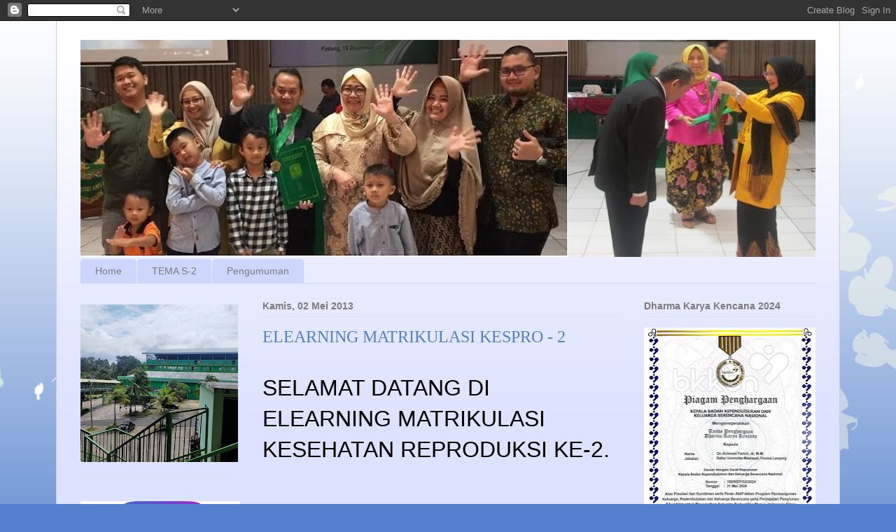

--- FILE ---
content_type: text/html; charset=UTF-8
request_url: http://www.afarich.net/2013/05/elearning-matrikulasi-kespro-2.html?showComment=1367495310233
body_size: 21939
content:
<!DOCTYPE html>
<html class='v2' dir='ltr' lang='id'>
<head>
<link href='https://www.blogger.com/static/v1/widgets/335934321-css_bundle_v2.css' rel='stylesheet' type='text/css'/>
<meta content='width=1100' name='viewport'/>
<meta content='text/html; charset=UTF-8' http-equiv='Content-Type'/>
<meta content='blogger' name='generator'/>
<link href='http://www.afarich.net/favicon.ico' rel='icon' type='image/x-icon'/>
<link href='http://www.afarich.net/2013/05/elearning-matrikulasi-kespro-2.html' rel='canonical'/>
<link rel="alternate" type="application/atom+xml" title="afa - Atom" href="http://www.afarich.net/feeds/posts/default" />
<link rel="alternate" type="application/rss+xml" title="afa - RSS" href="http://www.afarich.net/feeds/posts/default?alt=rss" />
<link rel="service.post" type="application/atom+xml" title="afa - Atom" href="https://www.blogger.com/feeds/7290935692820985503/posts/default" />

<link rel="alternate" type="application/atom+xml" title="afa - Atom" href="http://www.afarich.net/feeds/3870934482266009419/comments/default" />
<!--Can't find substitution for tag [blog.ieCssRetrofitLinks]-->
<meta content='http://www.afarich.net/2013/05/elearning-matrikulasi-kespro-2.html' property='og:url'/>
<meta content='ELEARNING MATRIKULASI KESPRO - 2' property='og:title'/>
<meta content='  SELAMAT DATANG DI ELEARNING MATRIKULASI KESEHATAN REPRODUKSI KE-2.    Anda yang mengikuti elearning ini WAJIB mengisi absensi akademik pad...' property='og:description'/>
<title>afa: ELEARNING MATRIKULASI KESPRO - 2</title>
<style id='page-skin-1' type='text/css'><!--
/*
-----------------------------------------------
Blogger Template Style
Name:     Ethereal
Designer: Jason Morrow
URL:      jasonmorrow.etsy.com
----------------------------------------------- */
/* Content
----------------------------------------------- */
body {
font: normal normal 13px Verdana, Geneva, sans-serif;
color: #000000;
background: #5380cc none repeat-x scroll top left;
}
html body .content-outer {
min-width: 0;
max-width: 100%;
width: 100%;
}
a:link {
text-decoration: none;
color: #4974bc;
}
a:visited {
text-decoration: none;
color: #6a53b2;
}
a:hover {
text-decoration: underline;
color: #4974bc;
}
.main-inner {
padding-top: 15px;
}
.body-fauxcolumn-outer {
background: transparent url(//themes.googleusercontent.com/image?id=0BwVBOzw_-hbMMDZjM2Q4YjctMTY2OC00ZGU2LWJjZDYtODVjOGRiOThlMGQ3) repeat-x scroll top center;
}
.content-fauxcolumns .fauxcolumn-inner {
background: #dde2ff url(//www.blogblog.com/1kt/ethereal/white-fade.png) repeat-x scroll top left;
border-left: 1px solid #cec5ff;
border-right: 1px solid #cec5ff;
}
/* Flexible Background
----------------------------------------------- */
.content-fauxcolumn-outer .fauxborder-left {
width: 100%;
padding-left: 0;
margin-left: -0;
background-color: transparent;
background-image: none;
background-repeat: no-repeat;
background-position: left top;
}
.content-fauxcolumn-outer .fauxborder-right {
margin-right: -0;
width: 0;
background-color: transparent;
background-image: none;
background-repeat: no-repeat;
background-position: right top;
}
/* Columns
----------------------------------------------- */
.content-inner {
padding: 0;
}
/* Header
----------------------------------------------- */
.header-inner {
padding: 27px 0 3px;
}
.header-inner .section {
margin: 0 35px;
}
.Header h1 {
font: normal normal 60px Times, 'Times New Roman', FreeSerif, serif;
color: #4974bc;
}
.Header h1 a {
color: #4974bc;
}
.Header .description {
font-size: 115%;
color: #7b7b7b;
}
.header-inner .Header .titlewrapper,
.header-inner .Header .descriptionwrapper {
padding-left: 0;
padding-right: 0;
margin-bottom: 0;
}
/* Tabs
----------------------------------------------- */
.tabs-outer {
position: relative;
background: transparent;
}
.tabs-cap-top, .tabs-cap-bottom {
position: absolute;
width: 100%;
}
.tabs-cap-bottom {
bottom: 0;
}
.tabs-inner {
padding: 0;
}
.tabs-inner .section {
margin: 0 35px;
}
*+html body .tabs-inner .widget li {
padding: 1px;
}
.PageList {
border-bottom: 1px solid #ccd7fb;
}
.tabs-inner .widget li.selected a,
.tabs-inner .widget li a:hover {
position: relative;
-moz-border-radius-topleft: 5px;
-moz-border-radius-topright: 5px;
-webkit-border-top-left-radius: 5px;
-webkit-border-top-right-radius: 5px;
-goog-ms-border-top-left-radius: 5px;
-goog-ms-border-top-right-radius: 5px;
border-top-left-radius: 5px;
border-top-right-radius: 5px;
background: #609bff none ;
color: #ffffff;
}
.tabs-inner .widget li a {
display: inline-block;
margin: 0;
margin-right: 1px;
padding: .65em 1.5em;
font: normal normal 14px Arial, Tahoma, Helvetica, FreeSans, sans-serif;
color: #7b7b7b;
background-color: #ccd7fb;
-moz-border-radius-topleft: 5px;
-moz-border-radius-topright: 5px;
-webkit-border-top-left-radius: 5px;
-webkit-border-top-right-radius: 5px;
-goog-ms-border-top-left-radius: 5px;
-goog-ms-border-top-right-radius: 5px;
border-top-left-radius: 5px;
border-top-right-radius: 5px;
}
/* Headings
----------------------------------------------- */
h2 {
font: normal bold 14px Verdana, Geneva, sans-serif;
color: #7b7b7b;
}
/* Widgets
----------------------------------------------- */
.main-inner .column-left-inner {
padding: 0 0 0 20px;
}
.main-inner .column-left-inner .section {
margin-right: 0;
}
.main-inner .column-right-inner {
padding: 0 20px 0 0;
}
.main-inner .column-right-inner .section {
margin-left: 0;
}
.main-inner .section {
padding: 0;
}
.main-inner .widget {
padding: 0 0 15px;
margin: 20px 0;
border-bottom: 1px solid #e0e0e0;
}
.main-inner .widget h2 {
margin: 0;
padding: .6em 0 .5em;
}
.footer-inner .widget h2 {
padding: 0 0 .4em;
}
.main-inner .widget h2 + div, .footer-inner .widget h2 + div {
padding-top: 15px;
}
.main-inner .widget .widget-content {
margin: 0;
padding: 15px 0 0;
}
.main-inner .widget ul, .main-inner .widget #ArchiveList ul.flat {
margin: -15px -15px -15px;
padding: 0;
list-style: none;
}
.main-inner .sidebar .widget h2 {
border-bottom: 1px solid #e0e0e0;
}
.main-inner .widget #ArchiveList {
margin: -15px 0 0;
}
.main-inner .widget ul li, .main-inner .widget #ArchiveList ul.flat li {
padding: .5em 15px;
text-indent: 0;
}
.main-inner .widget #ArchiveList ul li {
padding-top: .25em;
padding-bottom: .25em;
}
.main-inner .widget ul li:first-child, .main-inner .widget #ArchiveList ul.flat li:first-child {
border-top: none;
}
.main-inner .widget ul li:last-child, .main-inner .widget #ArchiveList ul.flat li:last-child {
border-bottom: none;
}
.main-inner .widget .post-body ul {
padding: 0 2.5em;
margin: .5em 0;
list-style: disc;
}
.main-inner .widget .post-body ul li {
padding: 0.25em 0;
margin-bottom: .25em;
color: #000000;
border: none;
}
.footer-inner .widget ul {
padding: 0;
list-style: none;
}
.widget .zippy {
color: #7b7b7b;
}
/* Posts
----------------------------------------------- */
.main.section {
margin: 0 20px;
}
body .main-inner .Blog {
padding: 0;
background-color: transparent;
border: none;
}
.main-inner .widget h2.date-header {
border-bottom: 1px solid #e0e0e0;
}
.date-outer {
position: relative;
margin: 15px 0 20px;
}
.date-outer:first-child {
margin-top: 0;
}
.date-posts {
clear: both;
}
.post-outer, .inline-ad {
border-bottom: 1px solid #e0e0e0;
padding: 30px 0;
}
.post-outer {
padding-bottom: 10px;
}
.post-outer:first-child {
padding-top: 0;
border-top: none;
}
.post-outer:last-child, .inline-ad:last-child {
border-bottom: none;
}
.post-body img {
padding: 8px;
}
h3.post-title, h4 {
font: normal normal 24px Times, Times New Roman, serif;
color: #5380cc;
}
h3.post-title a {
font: normal normal 24px Times, Times New Roman, serif;
color: #5380cc;
text-decoration: none;
}
h3.post-title a:hover {
color: #4974bc;
text-decoration: underline;
}
.post-header {
margin: 0 0 1.5em;
}
.post-body {
line-height: 1.4;
}
.post-footer {
margin: 1.5em 0 0;
}
#blog-pager {
padding: 15px;
}
.blog-feeds, .post-feeds {
margin: 1em 0;
text-align: center;
}
.post-outer .comments {
margin-top: 2em;
}
/* Comments
----------------------------------------------- */
.comments .comments-content .icon.blog-author {
background-repeat: no-repeat;
background-image: url([data-uri]);
}
.comments .comments-content .loadmore a {
background: #dde2ff url(//www.blogblog.com/1kt/ethereal/white-fade.png) repeat-x scroll top left;
}
.comments .comments-content .loadmore a {
border-top: 1px solid #e0e0e0;
border-bottom: 1px solid #e0e0e0;
}
.comments .comment-thread.inline-thread {
background: #dde2ff url(//www.blogblog.com/1kt/ethereal/white-fade.png) repeat-x scroll top left;
}
.comments .continue {
border-top: 2px solid #e0e0e0;
}
/* Footer
----------------------------------------------- */
.footer-inner {
padding: 30px 0;
overflow: hidden;
}
/* Mobile
----------------------------------------------- */
body.mobile  {
background-size: auto
}
.mobile .body-fauxcolumn-outer {
background: ;
}
.mobile .content-fauxcolumns .fauxcolumn-inner {
opacity: 0.75;
}
.mobile .content-fauxcolumn-outer .fauxborder-right {
margin-right: 0;
}
.mobile-link-button {
background-color: #609bff;
}
.mobile-link-button a:link, .mobile-link-button a:visited {
color: #ffffff;
}
.mobile-index-contents {
color: #444444;
}
.mobile .body-fauxcolumn-outer {
background-size: 100% auto;
}
.mobile .mobile-date-outer {
border-bottom: transparent;
}
.mobile .PageList {
border-bottom: none;
}
.mobile .tabs-inner .section {
margin: 0;
}
.mobile .tabs-inner .PageList .widget-content {
background: #609bff none;
color: #ffffff;
}
.mobile .tabs-inner .PageList .widget-content .pagelist-arrow {
border-left: 1px solid #ffffff;
}
.mobile .footer-inner {
overflow: visible;
}
body.mobile .AdSense {
margin: 0 -10px;
}

--></style>
<style id='template-skin-1' type='text/css'><!--
body {
min-width: 1120px;
}
.content-outer, .content-fauxcolumn-outer, .region-inner {
min-width: 1120px;
max-width: 1120px;
_width: 1120px;
}
.main-inner .columns {
padding-left: 260px;
padding-right: 280px;
}
.main-inner .fauxcolumn-center-outer {
left: 260px;
right: 280px;
/* IE6 does not respect left and right together */
_width: expression(this.parentNode.offsetWidth -
parseInt("260px") -
parseInt("280px") + 'px');
}
.main-inner .fauxcolumn-left-outer {
width: 260px;
}
.main-inner .fauxcolumn-right-outer {
width: 280px;
}
.main-inner .column-left-outer {
width: 260px;
right: 100%;
margin-left: -260px;
}
.main-inner .column-right-outer {
width: 280px;
margin-right: -280px;
}
#layout {
min-width: 0;
}
#layout .content-outer {
min-width: 0;
width: 800px;
}
#layout .region-inner {
min-width: 0;
width: auto;
}
body#layout div.add_widget {
padding: 8px;
}
body#layout div.add_widget a {
margin-left: 32px;
}
--></style>
<link href='https://www.blogger.com/dyn-css/authorization.css?targetBlogID=7290935692820985503&amp;zx=49e70efc-e58b-4d4d-83d1-51cde0bfb26a' media='none' onload='if(media!=&#39;all&#39;)media=&#39;all&#39;' rel='stylesheet'/><noscript><link href='https://www.blogger.com/dyn-css/authorization.css?targetBlogID=7290935692820985503&amp;zx=49e70efc-e58b-4d4d-83d1-51cde0bfb26a' rel='stylesheet'/></noscript>
<meta name='google-adsense-platform-account' content='ca-host-pub-1556223355139109'/>
<meta name='google-adsense-platform-domain' content='blogspot.com'/>

<!-- data-ad-client=ca-pub-8043576831079894 -->

</head>
<body class='loading variant-blossoms1Blue'>
<div class='navbar section' id='navbar' name='Navbar'><div class='widget Navbar' data-version='1' id='Navbar1'><script type="text/javascript">
    function setAttributeOnload(object, attribute, val) {
      if(window.addEventListener) {
        window.addEventListener('load',
          function(){ object[attribute] = val; }, false);
      } else {
        window.attachEvent('onload', function(){ object[attribute] = val; });
      }
    }
  </script>
<div id="navbar-iframe-container"></div>
<script type="text/javascript" src="https://apis.google.com/js/platform.js"></script>
<script type="text/javascript">
      gapi.load("gapi.iframes:gapi.iframes.style.bubble", function() {
        if (gapi.iframes && gapi.iframes.getContext) {
          gapi.iframes.getContext().openChild({
              url: 'https://www.blogger.com/navbar/7290935692820985503?po\x3d3870934482266009419\x26origin\x3dhttp://www.afarich.net',
              where: document.getElementById("navbar-iframe-container"),
              id: "navbar-iframe"
          });
        }
      });
    </script><script type="text/javascript">
(function() {
var script = document.createElement('script');
script.type = 'text/javascript';
script.src = '//pagead2.googlesyndication.com/pagead/js/google_top_exp.js';
var head = document.getElementsByTagName('head')[0];
if (head) {
head.appendChild(script);
}})();
</script>
</div></div>
<div class='body-fauxcolumns'>
<div class='fauxcolumn-outer body-fauxcolumn-outer'>
<div class='cap-top'>
<div class='cap-left'></div>
<div class='cap-right'></div>
</div>
<div class='fauxborder-left'>
<div class='fauxborder-right'></div>
<div class='fauxcolumn-inner'>
</div>
</div>
<div class='cap-bottom'>
<div class='cap-left'></div>
<div class='cap-right'></div>
</div>
</div>
</div>
<div class='content'>
<div class='content-fauxcolumns'>
<div class='fauxcolumn-outer content-fauxcolumn-outer'>
<div class='cap-top'>
<div class='cap-left'></div>
<div class='cap-right'></div>
</div>
<div class='fauxborder-left'>
<div class='fauxborder-right'></div>
<div class='fauxcolumn-inner'>
</div>
</div>
<div class='cap-bottom'>
<div class='cap-left'></div>
<div class='cap-right'></div>
</div>
</div>
</div>
<div class='content-outer'>
<div class='content-cap-top cap-top'>
<div class='cap-left'></div>
<div class='cap-right'></div>
</div>
<div class='fauxborder-left content-fauxborder-left'>
<div class='fauxborder-right content-fauxborder-right'></div>
<div class='content-inner'>
<header>
<div class='header-outer'>
<div class='header-cap-top cap-top'>
<div class='cap-left'></div>
<div class='cap-right'></div>
</div>
<div class='fauxborder-left header-fauxborder-left'>
<div class='fauxborder-right header-fauxborder-right'></div>
<div class='region-inner header-inner'>
<div class='header section' id='header' name='Tajuk'><div class='widget Header' data-version='1' id='Header1'>
<div id='header-inner'>
<a href='http://www.afarich.net/' style='display: block'>
<img alt='afa' height='310px; ' id='Header1_headerimg' src='https://blogger.googleusercontent.com/img/a/AVvXsEjqbS3PyvWlZxsoPmKT3D3JZzhE5ZC4TEgBb6Q0lKjOJYHPpJRZ1JXxHXQPoM6k-dNWaaNR0dJFVB1wF6iiF6JbPyUj6OiuhGQOAHk3SWANKTv4x_wbw8aaLpJJ8tFIJEQgTNAoxZq378A6BqYn0zRHdKHOuWPpxi3rIqsGgMX4ljDhKGNAQLOv7P6nItAF=s1050' style='display: block' width='1050px; '/>
</a>
</div>
</div></div>
</div>
</div>
<div class='header-cap-bottom cap-bottom'>
<div class='cap-left'></div>
<div class='cap-right'></div>
</div>
</div>
</header>
<div class='tabs-outer'>
<div class='tabs-cap-top cap-top'>
<div class='cap-left'></div>
<div class='cap-right'></div>
</div>
<div class='fauxborder-left tabs-fauxborder-left'>
<div class='fauxborder-right tabs-fauxborder-right'></div>
<div class='region-inner tabs-inner'>
<div class='tabs section' id='crosscol' name='Seluruh Kolom'><div class='widget PageList' data-version='1' id='PageList1'>
<h2>Info</h2>
<div class='widget-content'>
<ul>
<li>
<a href='http://www.afarich.net/'>Home</a>
</li>
<li>
<a href='http://www.afarich.net/p/tema-s-2.html'>TEMA S-2</a>
</li>
<li>
<a href='https://sites.google.com/malahayati.ac.id/achmadfarich/info'>Pengumuman</a>
</li>
</ul>
<div class='clear'></div>
</div>
</div></div>
<div class='tabs no-items section' id='crosscol-overflow' name='Cross-Column 2'></div>
</div>
</div>
<div class='tabs-cap-bottom cap-bottom'>
<div class='cap-left'></div>
<div class='cap-right'></div>
</div>
</div>
<div class='main-outer'>
<div class='main-cap-top cap-top'>
<div class='cap-left'></div>
<div class='cap-right'></div>
</div>
<div class='fauxborder-left main-fauxborder-left'>
<div class='fauxborder-right main-fauxborder-right'></div>
<div class='region-inner main-inner'>
<div class='columns fauxcolumns'>
<div class='fauxcolumn-outer fauxcolumn-center-outer'>
<div class='cap-top'>
<div class='cap-left'></div>
<div class='cap-right'></div>
</div>
<div class='fauxborder-left'>
<div class='fauxborder-right'></div>
<div class='fauxcolumn-inner'>
</div>
</div>
<div class='cap-bottom'>
<div class='cap-left'></div>
<div class='cap-right'></div>
</div>
</div>
<div class='fauxcolumn-outer fauxcolumn-left-outer'>
<div class='cap-top'>
<div class='cap-left'></div>
<div class='cap-right'></div>
</div>
<div class='fauxborder-left'>
<div class='fauxborder-right'></div>
<div class='fauxcolumn-inner'>
</div>
</div>
<div class='cap-bottom'>
<div class='cap-left'></div>
<div class='cap-right'></div>
</div>
</div>
<div class='fauxcolumn-outer fauxcolumn-right-outer'>
<div class='cap-top'>
<div class='cap-left'></div>
<div class='cap-right'></div>
</div>
<div class='fauxborder-left'>
<div class='fauxborder-right'></div>
<div class='fauxcolumn-inner'>
</div>
</div>
<div class='cap-bottom'>
<div class='cap-left'></div>
<div class='cap-right'></div>
</div>
</div>
<!-- corrects IE6 width calculation -->
<div class='columns-inner'>
<div class='column-center-outer'>
<div class='column-center-inner'>
<div class='main section' id='main' name='Utama'><div class='widget Blog' data-version='1' id='Blog1'>
<div class='blog-posts hfeed'>

          <div class="date-outer">
        
<h2 class='date-header'><span>Kamis, 02 Mei 2013</span></h2>

          <div class="date-posts">
        
<div class='post-outer'>
<div class='post hentry uncustomized-post-template' itemprop='blogPost' itemscope='itemscope' itemtype='http://schema.org/BlogPosting'>
<meta content='7290935692820985503' itemprop='blogId'/>
<meta content='3870934482266009419' itemprop='postId'/>
<a name='3870934482266009419'></a>
<h3 class='post-title entry-title' itemprop='name'>
ELEARNING MATRIKULASI KESPRO - 2
</h3>
<div class='post-header'>
<div class='post-header-line-1'></div>
</div>
<div class='post-body entry-content' id='post-body-3870934482266009419' itemprop='description articleBody'>
<br />
<div align="left" class="MsoNormal">
<span style="font-family: &quot;Arial&quot;,&quot;sans-serif&quot;; font-size: 24.0pt;">SELAMAT DATANG DI ELEARNING MATRIKULASI
KESEHATAN REPRODUKSI KE-2.<o:p></o:p></span></div>
<span style="font-family: &quot;Arial&quot;,&quot;sans-serif&quot;; font-size: 9.0pt; mso-ansi-language: IN; mso-bidi-language: AR-SA; mso-fareast-font-family: Calibri; mso-fareast-language: EN-US; mso-fareast-theme-font: minor-latin;"><br />
</span><span style="background: #3D85C6; font-family: &quot;Arial&quot;,&quot;sans-serif&quot;; font-size: 24.0pt; mso-ansi-language: IN; mso-bidi-language: AR-SA; mso-fareast-font-family: Calibri; mso-fareast-language: EN-US; mso-fareast-theme-font: minor-latin;"><br />
</span><span style="font-size: x-large;"><span style="font-family: &quot;Arial&quot;,&quot;sans-serif&quot;; font-size: 24.0pt; mso-ansi-language: IN; mso-bidi-language: AR-SA; mso-fareast-font-family: Calibri; mso-fareast-language: EN-US; mso-fareast-theme-font: minor-latin;">Anda yang mengikuti
elearning ini WAJIB mengisi absensi akademik pada jadwal kuliah hari jumat
sore, dan wajib melaporkan kehadiran pada elearning 1 ini pada kolom komentar
yang diisi nama saudara dan pernyataan hadir.</span><span style="font-family: &quot;Arial&quot;,&quot;sans-serif&quot;; font-size: 9.0pt; mso-ansi-language: IN; mso-bidi-language: AR-SA; mso-fareast-font-family: Calibri; mso-fareast-language: EN-US; mso-fareast-theme-font: minor-latin;"><br />
</span><span style="font-family: &quot;Arial&quot;,&quot;sans-serif&quot;; font-size: 24.0pt; mso-ansi-language: IN; mso-bidi-language: AR-SA; mso-fareast-font-family: Calibri; mso-fareast-language: EN-US; mso-fareast-theme-font: minor-latin;">setelah anda mengisi
kolom komentar menyatakan hadir,<span class="apple-converted-space">&nbsp;</span><span style="color: red;">untuk mengisi kehadiran anda dengan cara ketik &#8220;nama hadir&#8221; dikolom
komentar silahkan</span><span class="apple-converted-space"><span style="color: #666666;">&nbsp;</span></span></span><span style="font-family: &quot;Calibri&quot;,&quot;sans-serif&quot;; font-size: 11.0pt; mso-ansi-language: IN; mso-ascii-theme-font: minor-latin; mso-bidi-font-family: &quot;Times New Roman&quot;; mso-bidi-language: AR-SA; mso-bidi-theme-font: minor-bidi; mso-fareast-font-family: Calibri; mso-fareast-language: EN-US; mso-fareast-theme-font: minor-latin; mso-hansi-theme-font: minor-latin;"><a href="http://achmadfarich.blogspot.com/2013/05/elearning-matrikulasi-kespro-2.html"><span style="color: windowtext; font-family: &quot;Arial&quot;,&quot;sans-serif&quot;; font-size: 24.0pt; text-decoration: none; text-underline: none;">klik disini</span></a></span><span class="apple-converted-space"><span style="font-family: &quot;Arial&quot;,&quot;sans-serif&quot;; font-size: 24.0pt; mso-ansi-language: IN; mso-bidi-language: AR-SA; mso-fareast-font-family: Calibri; mso-fareast-language: EN-US; mso-fareast-theme-font: minor-latin;">&nbsp;</span></span><span style="font-family: &quot;Arial&quot;,&quot;sans-serif&quot;; font-size: 24.0pt; mso-ansi-language: IN; mso-bidi-language: AR-SA; mso-fareast-font-family: Calibri; mso-fareast-language: EN-US; mso-fareast-theme-font: minor-latin;">,<span class="apple-converted-space"><span style="color: #666666;">&nbsp;</span></span><span style="color: red;">dan untuk
memulai elearning silahkan </span><a href="http://achmadfarich.blogspot.com/2013/05/siklus-kesehatan-reproduksi.html">klik disini<span class="apple-converted-space">&nbsp;</span></a></span></span>
<div style='clear: both;'></div>
</div>
<div class='post-footer'>
<div class='post-footer-line post-footer-line-1'>
<span class='post-author vcard'>
Diposting oleh
<span class='fn' itemprop='author' itemscope='itemscope' itemtype='http://schema.org/Person'>
<meta content='https://www.blogger.com/profile/14245053805975908713' itemprop='url'/>
<a class='g-profile' href='https://www.blogger.com/profile/14245053805975908713' rel='author' title='author profile'>
<span itemprop='name'>AFARICH</span>
</a>
</span>
</span>
<span class='post-timestamp'>
di
<meta content='http://www.afarich.net/2013/05/elearning-matrikulasi-kespro-2.html' itemprop='url'/>
<a class='timestamp-link' href='http://www.afarich.net/2013/05/elearning-matrikulasi-kespro-2.html' rel='bookmark' title='permanent link'><abbr class='published' itemprop='datePublished' title='2013-05-02T03:17:00-07:00'>03.17</abbr></a>
</span>
<span class='post-comment-link'>
</span>
<span class='post-icons'>
<span class='item-action'>
<a href='https://www.blogger.com/email-post/7290935692820985503/3870934482266009419' title='Posting Email'>
<img alt='' class='icon-action' height='13' src='https://resources.blogblog.com/img/icon18_email.gif' width='18'/>
</a>
</span>
<span class='item-control blog-admin pid-1856006788'>
<a href='https://www.blogger.com/post-edit.g?blogID=7290935692820985503&postID=3870934482266009419&from=pencil' title='Edit Entri'>
<img alt='' class='icon-action' height='18' src='https://resources.blogblog.com/img/icon18_edit_allbkg.gif' width='18'/>
</a>
</span>
</span>
<div class='post-share-buttons goog-inline-block'>
</div>
</div>
<div class='post-footer-line post-footer-line-2'>
<span class='post-labels'>
</span>
</div>
<div class='post-footer-line post-footer-line-3'>
<span class='post-location'>
</span>
</div>
</div>
</div>
<div class='comments' id='comments'>
<a name='comments'></a>
<h4>74 komentar:</h4>
<div id='Blog1_comments-block-wrapper'>
<dl class='avatar-comment-indent' id='comments-block'>
<dt class='comment-author ' id='c5136886948051238493'>
<a name='c5136886948051238493'></a>
<div class="avatar-image-container avatar-stock"><span dir="ltr"><a href="https://www.blogger.com/profile/07011922994133940569" target="" rel="nofollow" onclick="" class="avatar-hovercard" id="av-5136886948051238493-07011922994133940569"><img src="//www.blogger.com/img/blogger_logo_round_35.png" width="35" height="35" alt="" title="Heni Yuliana Sari">

</a></span></div>
<a href='https://www.blogger.com/profile/07011922994133940569' rel='nofollow'>Heni Yuliana Sari</a>
mengatakan...
</dt>
<dd class='comment-body' id='Blog1_cmt-5136886948051238493'>
<p>
Heni Yuliana Sari<br />NPM 12410048.P<br />hadirrr ..
</p>
</dd>
<dd class='comment-footer'>
<span class='comment-timestamp'>
<a href='http://www.afarich.net/2013/05/elearning-matrikulasi-kespro-2.html?showComment=1367490119951#c5136886948051238493' title='comment permalink'>
2 Mei 2013 pukul 03.21
</a>
<span class='item-control blog-admin pid-1286675155'>
<a class='comment-delete' href='https://www.blogger.com/comment/delete/7290935692820985503/5136886948051238493' title='Hapus Komentar'>
<img src='https://resources.blogblog.com/img/icon_delete13.gif'/>
</a>
</span>
</span>
</dd>
<dt class='comment-author ' id='c576874646548165077'>
<a name='c576874646548165077'></a>
<div class="avatar-image-container avatar-stock"><span dir="ltr"><a href="https://www.blogger.com/profile/07011922994133940569" target="" rel="nofollow" onclick="" class="avatar-hovercard" id="av-576874646548165077-07011922994133940569"><img src="//www.blogger.com/img/blogger_logo_round_35.png" width="35" height="35" alt="" title="Heni Yuliana Sari">

</a></span></div>
<a href='https://www.blogger.com/profile/07011922994133940569' rel='nofollow'>Heni Yuliana Sari</a>
mengatakan...
</dt>
<dd class='comment-body' id='Blog1_cmt-576874646548165077'>
<span class='deleted-comment'>Komentar ini telah dihapus oleh pengarang.</span>
</dd>
<dd class='comment-footer'>
<span class='comment-timestamp'>
<a href='http://www.afarich.net/2013/05/elearning-matrikulasi-kespro-2.html?showComment=1367490142827#c576874646548165077' title='comment permalink'>
2 Mei 2013 pukul 03.22
</a>
<span class='item-control blog-admin '>
<a class='comment-delete' href='https://www.blogger.com/comment/delete/7290935692820985503/576874646548165077' title='Hapus Komentar'>
<img src='https://resources.blogblog.com/img/icon_delete13.gif'/>
</a>
</span>
</span>
</dd>
<dt class='comment-author ' id='c2361263768957763370'>
<a name='c2361263768957763370'></a>
<div class="avatar-image-container avatar-stock"><span dir="ltr"><a href="https://www.blogger.com/profile/16649695984980786651" target="" rel="nofollow" onclick="" class="avatar-hovercard" id="av-2361263768957763370-16649695984980786651"><img src="//www.blogger.com/img/blogger_logo_round_35.png" width="35" height="35" alt="" title="Unknown">

</a></span></div>
<a href='https://www.blogger.com/profile/16649695984980786651' rel='nofollow'>Unknown</a>
mengatakan...
</dt>
<dd class='comment-body' id='Blog1_cmt-2361263768957763370'>
<p>
ALWIN IMAN<br />NPM : 12410025.P<br />HADIR PAK....
</p>
</dd>
<dd class='comment-footer'>
<span class='comment-timestamp'>
<a href='http://www.afarich.net/2013/05/elearning-matrikulasi-kespro-2.html?showComment=1367491294383#c2361263768957763370' title='comment permalink'>
2 Mei 2013 pukul 03.41
</a>
<span class='item-control blog-admin pid-1306462104'>
<a class='comment-delete' href='https://www.blogger.com/comment/delete/7290935692820985503/2361263768957763370' title='Hapus Komentar'>
<img src='https://resources.blogblog.com/img/icon_delete13.gif'/>
</a>
</span>
</span>
</dd>
<dt class='comment-author ' id='c9137410714642058924'>
<a name='c9137410714642058924'></a>
<div class="avatar-image-container avatar-stock"><span dir="ltr"><a href="https://www.blogger.com/profile/15805603430628044297" target="" rel="nofollow" onclick="" class="avatar-hovercard" id="av-9137410714642058924-15805603430628044297"><img src="//www.blogger.com/img/blogger_logo_round_35.png" width="35" height="35" alt="" title="Unknown">

</a></span></div>
<a href='https://www.blogger.com/profile/15805603430628044297' rel='nofollow'>Unknown</a>
mengatakan...
</dt>
<dd class='comment-body' id='Blog1_cmt-9137410714642058924'>
<p>
Asther Rini Astuti<br />NPM 12410031.P<br />Hadir
</p>
</dd>
<dd class='comment-footer'>
<span class='comment-timestamp'>
<a href='http://www.afarich.net/2013/05/elearning-matrikulasi-kespro-2.html?showComment=1367491341584#c9137410714642058924' title='comment permalink'>
2 Mei 2013 pukul 03.42
</a>
<span class='item-control blog-admin pid-825200204'>
<a class='comment-delete' href='https://www.blogger.com/comment/delete/7290935692820985503/9137410714642058924' title='Hapus Komentar'>
<img src='https://resources.blogblog.com/img/icon_delete13.gif'/>
</a>
</span>
</span>
</dd>
<dt class='comment-author ' id='c5807423031054660011'>
<a name='c5807423031054660011'></a>
<div class="avatar-image-container avatar-stock"><span dir="ltr"><a href="https://www.blogger.com/profile/15990084169236690996" target="" rel="nofollow" onclick="" class="avatar-hovercard" id="av-5807423031054660011-15990084169236690996"><img src="//www.blogger.com/img/blogger_logo_round_35.png" width="35" height="35" alt="" title="Unknown">

</a></span></div>
<a href='https://www.blogger.com/profile/15990084169236690996' rel='nofollow'>Unknown</a>
mengatakan...
</dt>
<dd class='comment-body' id='Blog1_cmt-5807423031054660011'>
<p>
YUNIATI<br />NPM12410082.P<br />HADIR PAK
</p>
</dd>
<dd class='comment-footer'>
<span class='comment-timestamp'>
<a href='http://www.afarich.net/2013/05/elearning-matrikulasi-kespro-2.html?showComment=1367491620433#c5807423031054660011' title='comment permalink'>
2 Mei 2013 pukul 03.47
</a>
<span class='item-control blog-admin pid-1805806719'>
<a class='comment-delete' href='https://www.blogger.com/comment/delete/7290935692820985503/5807423031054660011' title='Hapus Komentar'>
<img src='https://resources.blogblog.com/img/icon_delete13.gif'/>
</a>
</span>
</span>
</dd>
<dt class='comment-author ' id='c6519653992450113268'>
<a name='c6519653992450113268'></a>
<div class="avatar-image-container avatar-stock"><span dir="ltr"><a href="https://www.blogger.com/profile/13930915199216399031" target="" rel="nofollow" onclick="" class="avatar-hovercard" id="av-6519653992450113268-13930915199216399031"><img src="//www.blogger.com/img/blogger_logo_round_35.png" width="35" height="35" alt="" title="Ricko">

</a></span></div>
<a href='https://www.blogger.com/profile/13930915199216399031' rel='nofollow'>Ricko</a>
mengatakan...
</dt>
<dd class='comment-body' id='Blog1_cmt-6519653992450113268'>
<p>
Ricko Hendrawan Hadir
</p>
</dd>
<dd class='comment-footer'>
<span class='comment-timestamp'>
<a href='http://www.afarich.net/2013/05/elearning-matrikulasi-kespro-2.html?showComment=1367492264552#c6519653992450113268' title='comment permalink'>
2 Mei 2013 pukul 03.57
</a>
<span class='item-control blog-admin pid-699665061'>
<a class='comment-delete' href='https://www.blogger.com/comment/delete/7290935692820985503/6519653992450113268' title='Hapus Komentar'>
<img src='https://resources.blogblog.com/img/icon_delete13.gif'/>
</a>
</span>
</span>
</dd>
<dt class='comment-author ' id='c8637538825334999378'>
<a name='c8637538825334999378'></a>
<div class="avatar-image-container avatar-stock"><span dir="ltr"><a href="https://www.blogger.com/profile/04115869936611125157" target="" rel="nofollow" onclick="" class="avatar-hovercard" id="av-8637538825334999378-04115869936611125157"><img src="//www.blogger.com/img/blogger_logo_round_35.png" width="35" height="35" alt="" title="Unknown">

</a></span></div>
<a href='https://www.blogger.com/profile/04115869936611125157' rel='nofollow'>Unknown</a>
mengatakan...
</dt>
<dd class='comment-body' id='Blog1_cmt-8637538825334999378'>
<p>
Diki Yuregi<br />NPM: 12410034.P<br />Hadir Pak.
</p>
</dd>
<dd class='comment-footer'>
<span class='comment-timestamp'>
<a href='http://www.afarich.net/2013/05/elearning-matrikulasi-kespro-2.html?showComment=1367492268211#c8637538825334999378' title='comment permalink'>
2 Mei 2013 pukul 03.57
</a>
<span class='item-control blog-admin pid-1541618323'>
<a class='comment-delete' href='https://www.blogger.com/comment/delete/7290935692820985503/8637538825334999378' title='Hapus Komentar'>
<img src='https://resources.blogblog.com/img/icon_delete13.gif'/>
</a>
</span>
</span>
</dd>
<dt class='comment-author ' id='c1224511783730330741'>
<a name='c1224511783730330741'></a>
<div class="avatar-image-container avatar-stock"><span dir="ltr"><a href="https://www.blogger.com/profile/14620296979004918255" target="" rel="nofollow" onclick="" class="avatar-hovercard" id="av-1224511783730330741-14620296979004918255"><img src="//www.blogger.com/img/blogger_logo_round_35.png" width="35" height="35" alt="" title="Unknown">

</a></span></div>
<a href='https://www.blogger.com/profile/14620296979004918255' rel='nofollow'>Unknown</a>
mengatakan...
</dt>
<dd class='comment-body' id='Blog1_cmt-1224511783730330741'>
<p>
dwi astuti widia ningrum<br />12410083.P<br />HADIR
</p>
</dd>
<dd class='comment-footer'>
<span class='comment-timestamp'>
<a href='http://www.afarich.net/2013/05/elearning-matrikulasi-kespro-2.html?showComment=1367492269103#c1224511783730330741' title='comment permalink'>
2 Mei 2013 pukul 03.57
</a>
<span class='item-control blog-admin pid-1532458446'>
<a class='comment-delete' href='https://www.blogger.com/comment/delete/7290935692820985503/1224511783730330741' title='Hapus Komentar'>
<img src='https://resources.blogblog.com/img/icon_delete13.gif'/>
</a>
</span>
</span>
</dd>
<dt class='comment-author ' id='c6377929418700807893'>
<a name='c6377929418700807893'></a>
<div class="avatar-image-container avatar-stock"><span dir="ltr"><a href="https://www.blogger.com/profile/04115869936611125157" target="" rel="nofollow" onclick="" class="avatar-hovercard" id="av-6377929418700807893-04115869936611125157"><img src="//www.blogger.com/img/blogger_logo_round_35.png" width="35" height="35" alt="" title="Unknown">

</a></span></div>
<a href='https://www.blogger.com/profile/04115869936611125157' rel='nofollow'>Unknown</a>
mengatakan...
</dt>
<dd class='comment-body' id='Blog1_cmt-6377929418700807893'>
<p>
Diki Yuregi<br />NPM: 12410034.P<br />Hadir Pak.
</p>
</dd>
<dd class='comment-footer'>
<span class='comment-timestamp'>
<a href='http://www.afarich.net/2013/05/elearning-matrikulasi-kespro-2.html?showComment=1367492278568#c6377929418700807893' title='comment permalink'>
2 Mei 2013 pukul 03.57
</a>
<span class='item-control blog-admin pid-1541618323'>
<a class='comment-delete' href='https://www.blogger.com/comment/delete/7290935692820985503/6377929418700807893' title='Hapus Komentar'>
<img src='https://resources.blogblog.com/img/icon_delete13.gif'/>
</a>
</span>
</span>
</dd>
<dt class='comment-author ' id='c9035136308629059582'>
<a name='c9035136308629059582'></a>
<div class="avatar-image-container avatar-stock"><span dir="ltr"><a href="https://www.blogger.com/profile/16380781762252353053" target="" rel="nofollow" onclick="" class="avatar-hovercard" id="av-9035136308629059582-16380781762252353053"><img src="//www.blogger.com/img/blogger_logo_round_35.png" width="35" height="35" alt="" title="Unknown">

</a></span></div>
<a href='https://www.blogger.com/profile/16380781762252353053' rel='nofollow'>Unknown</a>
mengatakan...
</dt>
<dd class='comment-body' id='Blog1_cmt-9035136308629059582'>
<p>
pramuji afrilianto<br />12410064<br />hadir
</p>
</dd>
<dd class='comment-footer'>
<span class='comment-timestamp'>
<a href='http://www.afarich.net/2013/05/elearning-matrikulasi-kespro-2.html?showComment=1367492382331#c9035136308629059582' title='comment permalink'>
2 Mei 2013 pukul 03.59
</a>
<span class='item-control blog-admin pid-1347346465'>
<a class='comment-delete' href='https://www.blogger.com/comment/delete/7290935692820985503/9035136308629059582' title='Hapus Komentar'>
<img src='https://resources.blogblog.com/img/icon_delete13.gif'/>
</a>
</span>
</span>
</dd>
<dt class='comment-author ' id='c8675155724905060275'>
<a name='c8675155724905060275'></a>
<div class="avatar-image-container avatar-stock"><span dir="ltr"><a href="https://www.blogger.com/profile/17537667616796870613" target="" rel="nofollow" onclick="" class="avatar-hovercard" id="av-8675155724905060275-17537667616796870613"><img src="//www.blogger.com/img/blogger_logo_round_35.png" width="35" height="35" alt="" title="Unknown">

</a></span></div>
<a href='https://www.blogger.com/profile/17537667616796870613' rel='nofollow'>Unknown</a>
mengatakan...
</dt>
<dd class='comment-body' id='Blog1_cmt-8675155724905060275'>
<p>
Lia oKtavia<br />hadir
</p>
</dd>
<dd class='comment-footer'>
<span class='comment-timestamp'>
<a href='http://www.afarich.net/2013/05/elearning-matrikulasi-kespro-2.html?showComment=1367492442312#c8675155724905060275' title='comment permalink'>
2 Mei 2013 pukul 04.00
</a>
<span class='item-control blog-admin pid-1165561039'>
<a class='comment-delete' href='https://www.blogger.com/comment/delete/7290935692820985503/8675155724905060275' title='Hapus Komentar'>
<img src='https://resources.blogblog.com/img/icon_delete13.gif'/>
</a>
</span>
</span>
</dd>
<dt class='comment-author ' id='c4444274163712255218'>
<a name='c4444274163712255218'></a>
<div class="avatar-image-container avatar-stock"><span dir="ltr"><a href="https://www.blogger.com/profile/14256775687340483856" target="" rel="nofollow" onclick="" class="avatar-hovercard" id="av-4444274163712255218-14256775687340483856"><img src="//www.blogger.com/img/blogger_logo_round_35.png" width="35" height="35" alt="" title="Unknown">

</a></span></div>
<a href='https://www.blogger.com/profile/14256775687340483856' rel='nofollow'>Unknown</a>
mengatakan...
</dt>
<dd class='comment-body' id='Blog1_cmt-4444274163712255218'>
<p>
HERIYANI<br />NPM:12410049.P<br />HADIR PAK
</p>
</dd>
<dd class='comment-footer'>
<span class='comment-timestamp'>
<a href='http://www.afarich.net/2013/05/elearning-matrikulasi-kespro-2.html?showComment=1367492482122#c4444274163712255218' title='comment permalink'>
2 Mei 2013 pukul 04.01
</a>
<span class='item-control blog-admin pid-303799619'>
<a class='comment-delete' href='https://www.blogger.com/comment/delete/7290935692820985503/4444274163712255218' title='Hapus Komentar'>
<img src='https://resources.blogblog.com/img/icon_delete13.gif'/>
</a>
</span>
</span>
</dd>
<dt class='comment-author ' id='c6708018878200125262'>
<a name='c6708018878200125262'></a>
<div class="avatar-image-container avatar-stock"><span dir="ltr"><a href="https://www.blogger.com/profile/13032483507547428214" target="" rel="nofollow" onclick="" class="avatar-hovercard" id="av-6708018878200125262-13032483507547428214"><img src="//www.blogger.com/img/blogger_logo_round_35.png" width="35" height="35" alt="" title="Unknown">

</a></span></div>
<a href='https://www.blogger.com/profile/13032483507547428214' rel='nofollow'>Unknown</a>
mengatakan...
</dt>
<dd class='comment-body' id='Blog1_cmt-6708018878200125262'>
<p>
Rosha nera novyta<br />12410071<br />hadir
</p>
</dd>
<dd class='comment-footer'>
<span class='comment-timestamp'>
<a href='http://www.afarich.net/2013/05/elearning-matrikulasi-kespro-2.html?showComment=1367492489184#c6708018878200125262' title='comment permalink'>
2 Mei 2013 pukul 04.01
</a>
<span class='item-control blog-admin pid-281342247'>
<a class='comment-delete' href='https://www.blogger.com/comment/delete/7290935692820985503/6708018878200125262' title='Hapus Komentar'>
<img src='https://resources.blogblog.com/img/icon_delete13.gif'/>
</a>
</span>
</span>
</dd>
<dt class='comment-author ' id='c777960771439827802'>
<a name='c777960771439827802'></a>
<div class="avatar-image-container avatar-stock"><span dir="ltr"><a href="https://www.blogger.com/profile/15255309910334798144" target="" rel="nofollow" onclick="" class="avatar-hovercard" id="av-777960771439827802-15255309910334798144"><img src="//www.blogger.com/img/blogger_logo_round_35.png" width="35" height="35" alt="" title="Unknown">

</a></span></div>
<a href='https://www.blogger.com/profile/15255309910334798144' rel='nofollow'>Unknown</a>
mengatakan...
</dt>
<dd class='comment-body' id='Blog1_cmt-777960771439827802'>
<p>
Yosiana utami 12410081<br />hadir
</p>
</dd>
<dd class='comment-footer'>
<span class='comment-timestamp'>
<a href='http://www.afarich.net/2013/05/elearning-matrikulasi-kespro-2.html?showComment=1367492533109#c777960771439827802' title='comment permalink'>
2 Mei 2013 pukul 04.02
</a>
<span class='item-control blog-admin pid-1773632986'>
<a class='comment-delete' href='https://www.blogger.com/comment/delete/7290935692820985503/777960771439827802' title='Hapus Komentar'>
<img src='https://resources.blogblog.com/img/icon_delete13.gif'/>
</a>
</span>
</span>
</dd>
<dt class='comment-author ' id='c5939599145901984023'>
<a name='c5939599145901984023'></a>
<div class="avatar-image-container avatar-stock"><span dir="ltr"><a href="https://www.blogger.com/profile/10643642427382302366" target="" rel="nofollow" onclick="" class="avatar-hovercard" id="av-5939599145901984023-10643642427382302366"><img src="//www.blogger.com/img/blogger_logo_round_35.png" width="35" height="35" alt="" title="evi yulia">

</a></span></div>
<a href='https://www.blogger.com/profile/10643642427382302366' rel='nofollow'>evi yulia</a>
mengatakan...
</dt>
<dd class='comment-body' id='Blog1_cmt-5939599145901984023'>
<p>
evi yulia<br />NPM 12410043.P<br />hadir pak
</p>
</dd>
<dd class='comment-footer'>
<span class='comment-timestamp'>
<a href='http://www.afarich.net/2013/05/elearning-matrikulasi-kespro-2.html?showComment=1367492862730#c5939599145901984023' title='comment permalink'>
2 Mei 2013 pukul 04.07
</a>
<span class='item-control blog-admin pid-1808840875'>
<a class='comment-delete' href='https://www.blogger.com/comment/delete/7290935692820985503/5939599145901984023' title='Hapus Komentar'>
<img src='https://resources.blogblog.com/img/icon_delete13.gif'/>
</a>
</span>
</span>
</dd>
<dt class='comment-author ' id='c3709565060980076095'>
<a name='c3709565060980076095'></a>
<div class="avatar-image-container avatar-stock"><span dir="ltr"><img src="//resources.blogblog.com/img/blank.gif" width="35" height="35" alt="" title="Anonim">

</span></div>
Anonim
mengatakan...
</dt>
<dd class='comment-body' id='Blog1_cmt-3709565060980076095'>
<p>
Nirmala 12410062.p hadir pak
</p>
</dd>
<dd class='comment-footer'>
<span class='comment-timestamp'>
<a href='http://www.afarich.net/2013/05/elearning-matrikulasi-kespro-2.html?showComment=1367493296610#c3709565060980076095' title='comment permalink'>
2 Mei 2013 pukul 04.14
</a>
<span class='item-control blog-admin pid-1380351738'>
<a class='comment-delete' href='https://www.blogger.com/comment/delete/7290935692820985503/3709565060980076095' title='Hapus Komentar'>
<img src='https://resources.blogblog.com/img/icon_delete13.gif'/>
</a>
</span>
</span>
</dd>
<dt class='comment-author ' id='c3496519993943958815'>
<a name='c3496519993943958815'></a>
<div class="avatar-image-container avatar-stock"><span dir="ltr"><a href="https://www.blogger.com/profile/00838877293967097760" target="" rel="nofollow" onclick="" class="avatar-hovercard" id="av-3496519993943958815-00838877293967097760"><img src="//www.blogger.com/img/blogger_logo_round_35.png" width="35" height="35" alt="" title="Unknown">

</a></span></div>
<a href='https://www.blogger.com/profile/00838877293967097760' rel='nofollow'>Unknown</a>
mengatakan...
</dt>
<dd class='comment-body' id='Blog1_cmt-3496519993943958815'>
<p>
EKA NOVITA<br />NPM : 12410038.P<br />HADIR PAK
</p>
</dd>
<dd class='comment-footer'>
<span class='comment-timestamp'>
<a href='http://www.afarich.net/2013/05/elearning-matrikulasi-kespro-2.html?showComment=1367493473557#c3496519993943958815' title='comment permalink'>
2 Mei 2013 pukul 04.17
</a>
<span class='item-control blog-admin pid-669798474'>
<a class='comment-delete' href='https://www.blogger.com/comment/delete/7290935692820985503/3496519993943958815' title='Hapus Komentar'>
<img src='https://resources.blogblog.com/img/icon_delete13.gif'/>
</a>
</span>
</span>
</dd>
<dt class='comment-author ' id='c1744246431377184888'>
<a name='c1744246431377184888'></a>
<div class="avatar-image-container avatar-stock"><span dir="ltr"><a href="https://www.blogger.com/profile/03930301950577048599" target="" rel="nofollow" onclick="" class="avatar-hovercard" id="av-1744246431377184888-03930301950577048599"><img src="//www.blogger.com/img/blogger_logo_round_35.png" width="35" height="35" alt="" title="emy">

</a></span></div>
<a href='https://www.blogger.com/profile/03930301950577048599' rel='nofollow'>emy</a>
mengatakan...
</dt>
<dd class='comment-body' id='Blog1_cmt-1744246431377184888'>
<p>
Emi Widiyastuti<br />NPM 12410040.P<br />Hadir pak..
</p>
</dd>
<dd class='comment-footer'>
<span class='comment-timestamp'>
<a href='http://www.afarich.net/2013/05/elearning-matrikulasi-kespro-2.html?showComment=1367493999984#c1744246431377184888' title='comment permalink'>
2 Mei 2013 pukul 04.26
</a>
<span class='item-control blog-admin pid-12745228'>
<a class='comment-delete' href='https://www.blogger.com/comment/delete/7290935692820985503/1744246431377184888' title='Hapus Komentar'>
<img src='https://resources.blogblog.com/img/icon_delete13.gif'/>
</a>
</span>
</span>
</dd>
<dt class='comment-author ' id='c5682938742520351637'>
<a name='c5682938742520351637'></a>
<div class="avatar-image-container avatar-stock"><span dir="ltr"><a href="https://www.blogger.com/profile/06276092201183796485" target="" rel="nofollow" onclick="" class="avatar-hovercard" id="av-5682938742520351637-06276092201183796485"><img src="//www.blogger.com/img/blogger_logo_round_35.png" width="35" height="35" alt="" title="jeffri herlangga">

</a></span></div>
<a href='https://www.blogger.com/profile/06276092201183796485' rel='nofollow'>jeffri herlangga</a>
mengatakan...
</dt>
<dd class='comment-body' id='Blog1_cmt-5682938742520351637'>
<p>
jeffri herlangga NPM 12410051.P Hadir
</p>
</dd>
<dd class='comment-footer'>
<span class='comment-timestamp'>
<a href='http://www.afarich.net/2013/05/elearning-matrikulasi-kespro-2.html?showComment=1367494056632#c5682938742520351637' title='comment permalink'>
2 Mei 2013 pukul 04.27
</a>
<span class='item-control blog-admin pid-1636091448'>
<a class='comment-delete' href='https://www.blogger.com/comment/delete/7290935692820985503/5682938742520351637' title='Hapus Komentar'>
<img src='https://resources.blogblog.com/img/icon_delete13.gif'/>
</a>
</span>
</span>
</dd>
<dt class='comment-author ' id='c3536891414899148880'>
<a name='c3536891414899148880'></a>
<div class="avatar-image-container avatar-stock"><span dir="ltr"><a href="https://www.blogger.com/profile/06276092201183796485" target="" rel="nofollow" onclick="" class="avatar-hovercard" id="av-3536891414899148880-06276092201183796485"><img src="//www.blogger.com/img/blogger_logo_round_35.png" width="35" height="35" alt="" title="jeffri herlangga">

</a></span></div>
<a href='https://www.blogger.com/profile/06276092201183796485' rel='nofollow'>jeffri herlangga</a>
mengatakan...
</dt>
<dd class='comment-body' id='Blog1_cmt-3536891414899148880'>
<p>
jeffri herlangga NPM 12410051.P Hadir
</p>
</dd>
<dd class='comment-footer'>
<span class='comment-timestamp'>
<a href='http://www.afarich.net/2013/05/elearning-matrikulasi-kespro-2.html?showComment=1367494075875#c3536891414899148880' title='comment permalink'>
2 Mei 2013 pukul 04.27
</a>
<span class='item-control blog-admin pid-1636091448'>
<a class='comment-delete' href='https://www.blogger.com/comment/delete/7290935692820985503/3536891414899148880' title='Hapus Komentar'>
<img src='https://resources.blogblog.com/img/icon_delete13.gif'/>
</a>
</span>
</span>
</dd>
<dt class='comment-author ' id='c1493103076538615364'>
<a name='c1493103076538615364'></a>
<div class="avatar-image-container avatar-stock"><span dir="ltr"><a href="https://www.blogger.com/profile/15553648063896472294" target="" rel="nofollow" onclick="" class="avatar-hovercard" id="av-1493103076538615364-15553648063896472294"><img src="//www.blogger.com/img/blogger_logo_round_35.png" width="35" height="35" alt="" title="Unknown">

</a></span></div>
<a href='https://www.blogger.com/profile/15553648063896472294' rel='nofollow'>Unknown</a>
mengatakan...
</dt>
<dd class='comment-body' id='Blog1_cmt-1493103076538615364'>
<p>
Diantika Permata Sari<br />NPM 12410033.P<br />Hadir Pak...
</p>
</dd>
<dd class='comment-footer'>
<span class='comment-timestamp'>
<a href='http://www.afarich.net/2013/05/elearning-matrikulasi-kespro-2.html?showComment=1367494136068#c1493103076538615364' title='comment permalink'>
2 Mei 2013 pukul 04.28
</a>
<span class='item-control blog-admin pid-29704122'>
<a class='comment-delete' href='https://www.blogger.com/comment/delete/7290935692820985503/1493103076538615364' title='Hapus Komentar'>
<img src='https://resources.blogblog.com/img/icon_delete13.gif'/>
</a>
</span>
</span>
</dd>
<dt class='comment-author ' id='c5526270108883226700'>
<a name='c5526270108883226700'></a>
<div class="avatar-image-container avatar-stock"><span dir="ltr"><a href="https://www.blogger.com/profile/00891570990274804585" target="" rel="nofollow" onclick="" class="avatar-hovercard" id="av-5526270108883226700-00891570990274804585"><img src="//www.blogger.com/img/blogger_logo_round_35.png" width="35" height="35" alt="" title="Unknown">

</a></span></div>
<a href='https://www.blogger.com/profile/00891570990274804585' rel='nofollow'>Unknown</a>
mengatakan...
</dt>
<dd class='comment-body' id='Blog1_cmt-5526270108883226700'>
<p>
Ani riantuti 12410027.p hadir
</p>
</dd>
<dd class='comment-footer'>
<span class='comment-timestamp'>
<a href='http://www.afarich.net/2013/05/elearning-matrikulasi-kespro-2.html?showComment=1367494138816#c5526270108883226700' title='comment permalink'>
2 Mei 2013 pukul 04.28
</a>
<span class='item-control blog-admin pid-1410379643'>
<a class='comment-delete' href='https://www.blogger.com/comment/delete/7290935692820985503/5526270108883226700' title='Hapus Komentar'>
<img src='https://resources.blogblog.com/img/icon_delete13.gif'/>
</a>
</span>
</span>
</dd>
<dt class='comment-author ' id='c7805601579772211876'>
<a name='c7805601579772211876'></a>
<div class="avatar-image-container avatar-stock"><span dir="ltr"><a href="https://www.blogger.com/profile/06276092201183796485" target="" rel="nofollow" onclick="" class="avatar-hovercard" id="av-7805601579772211876-06276092201183796485"><img src="//www.blogger.com/img/blogger_logo_round_35.png" width="35" height="35" alt="" title="jeffri herlangga">

</a></span></div>
<a href='https://www.blogger.com/profile/06276092201183796485' rel='nofollow'>jeffri herlangga</a>
mengatakan...
</dt>
<dd class='comment-body' id='Blog1_cmt-7805601579772211876'>
<p>
jeffri herlangga NPM 12410051.P Hadir
</p>
</dd>
<dd class='comment-footer'>
<span class='comment-timestamp'>
<a href='http://www.afarich.net/2013/05/elearning-matrikulasi-kespro-2.html?showComment=1367494154422#c7805601579772211876' title='comment permalink'>
2 Mei 2013 pukul 04.29
</a>
<span class='item-control blog-admin pid-1636091448'>
<a class='comment-delete' href='https://www.blogger.com/comment/delete/7290935692820985503/7805601579772211876' title='Hapus Komentar'>
<img src='https://resources.blogblog.com/img/icon_delete13.gif'/>
</a>
</span>
</span>
</dd>
<dt class='comment-author ' id='c7624988790524196769'>
<a name='c7624988790524196769'></a>
<div class="avatar-image-container avatar-stock"><span dir="ltr"><a href="https://www.blogger.com/profile/14640974568616366014" target="" rel="nofollow" onclick="" class="avatar-hovercard" id="av-7624988790524196769-14640974568616366014"><img src="//www.blogger.com/img/blogger_logo_round_35.png" width="35" height="35" alt="" title="Unknown">

</a></span></div>
<a href='https://www.blogger.com/profile/14640974568616366014' rel='nofollow'>Unknown</a>
mengatakan...
</dt>
<dd class='comment-body' id='Blog1_cmt-7624988790524196769'>
<p>
Evri Nelita, Hadir<br />
</p>
</dd>
<dd class='comment-footer'>
<span class='comment-timestamp'>
<a href='http://www.afarich.net/2013/05/elearning-matrikulasi-kespro-2.html?showComment=1367494887872#c7624988790524196769' title='comment permalink'>
2 Mei 2013 pukul 04.41
</a>
<span class='item-control blog-admin pid-251310624'>
<a class='comment-delete' href='https://www.blogger.com/comment/delete/7290935692820985503/7624988790524196769' title='Hapus Komentar'>
<img src='https://resources.blogblog.com/img/icon_delete13.gif'/>
</a>
</span>
</span>
</dd>
<dt class='comment-author ' id='c4311293956382449770'>
<a name='c4311293956382449770'></a>
<div class="avatar-image-container avatar-stock"><span dir="ltr"><a href="https://www.blogger.com/profile/09338370464432310587" target="" rel="nofollow" onclick="" class="avatar-hovercard" id="av-4311293956382449770-09338370464432310587"><img src="//www.blogger.com/img/blogger_logo_round_35.png" width="35" height="35" alt="" title="Unknown">

</a></span></div>
<a href='https://www.blogger.com/profile/09338370464432310587' rel='nofollow'>Unknown</a>
mengatakan...
</dt>
<dd class='comment-body' id='Blog1_cmt-4311293956382449770'>
<p>
Ega oktawari<br />NPM 12410036.P<br />hadir pak
</p>
</dd>
<dd class='comment-footer'>
<span class='comment-timestamp'>
<a href='http://www.afarich.net/2013/05/elearning-matrikulasi-kespro-2.html?showComment=1367495104691#c4311293956382449770' title='comment permalink'>
2 Mei 2013 pukul 04.45
</a>
<span class='item-control blog-admin pid-505408174'>
<a class='comment-delete' href='https://www.blogger.com/comment/delete/7290935692820985503/4311293956382449770' title='Hapus Komentar'>
<img src='https://resources.blogblog.com/img/icon_delete13.gif'/>
</a>
</span>
</span>
</dd>
<dt class='comment-author ' id='c7457747911885297938'>
<a name='c7457747911885297938'></a>
<div class="avatar-image-container avatar-stock"><span dir="ltr"><a href="https://www.blogger.com/profile/04443737677341314146" target="" rel="nofollow" onclick="" class="avatar-hovercard" id="av-7457747911885297938-04443737677341314146"><img src="//www.blogger.com/img/blogger_logo_round_35.png" width="35" height="35" alt="" title="Unknown">

</a></span></div>
<a href='https://www.blogger.com/profile/04443737677341314146' rel='nofollow'>Unknown</a>
mengatakan...
</dt>
<dd class='comment-body' id='Blog1_cmt-7457747911885297938'>
<p>
eti hermawati<br />NPM 12410041.p<br />hadir
</p>
</dd>
<dd class='comment-footer'>
<span class='comment-timestamp'>
<a href='http://www.afarich.net/2013/05/elearning-matrikulasi-kespro-2.html?showComment=1367495271416#c7457747911885297938' title='comment permalink'>
2 Mei 2013 pukul 04.47
</a>
<span class='item-control blog-admin pid-104992440'>
<a class='comment-delete' href='https://www.blogger.com/comment/delete/7290935692820985503/7457747911885297938' title='Hapus Komentar'>
<img src='https://resources.blogblog.com/img/icon_delete13.gif'/>
</a>
</span>
</span>
</dd>
<dt class='comment-author ' id='c4415606673540758371'>
<a name='c4415606673540758371'></a>
<div class="avatar-image-container avatar-stock"><span dir="ltr"><a href="https://www.blogger.com/profile/16453573804799633373" target="" rel="nofollow" onclick="" class="avatar-hovercard" id="av-4415606673540758371-16453573804799633373"><img src="//www.blogger.com/img/blogger_logo_round_35.png" width="35" height="35" alt="" title="Unknown">

</a></span></div>
<a href='https://www.blogger.com/profile/16453573804799633373' rel='nofollow'>Unknown</a>
mengatakan...
</dt>
<dd class='comment-body' id='Blog1_cmt-4415606673540758371'>
<p>
Ria Putri Maya Sari<br />NPM:12410066.P<br />Hadir
</p>
</dd>
<dd class='comment-footer'>
<span class='comment-timestamp'>
<a href='http://www.afarich.net/2013/05/elearning-matrikulasi-kespro-2.html?showComment=1367495310233#c4415606673540758371' title='comment permalink'>
2 Mei 2013 pukul 04.48
</a>
<span class='item-control blog-admin pid-1010296444'>
<a class='comment-delete' href='https://www.blogger.com/comment/delete/7290935692820985503/4415606673540758371' title='Hapus Komentar'>
<img src='https://resources.blogblog.com/img/icon_delete13.gif'/>
</a>
</span>
</span>
</dd>
<dt class='comment-author ' id='c2008515706054459297'>
<a name='c2008515706054459297'></a>
<div class="avatar-image-container avatar-stock"><span dir="ltr"><a href="https://www.blogger.com/profile/01205815715683851720" target="" rel="nofollow" onclick="" class="avatar-hovercard" id="av-2008515706054459297-01205815715683851720"><img src="//www.blogger.com/img/blogger_logo_round_35.png" width="35" height="35" alt="" title="Unknown">

</a></span></div>
<a href='https://www.blogger.com/profile/01205815715683851720' rel='nofollow'>Unknown</a>
mengatakan...
</dt>
<dd class='comment-body' id='Blog1_cmt-2008515706054459297'>
<p>
Hanif andri irvanto 12410047 P Hadir
</p>
</dd>
<dd class='comment-footer'>
<span class='comment-timestamp'>
<a href='http://www.afarich.net/2013/05/elearning-matrikulasi-kespro-2.html?showComment=1367495314696#c2008515706054459297' title='comment permalink'>
2 Mei 2013 pukul 04.48
</a>
<span class='item-control blog-admin pid-2113035169'>
<a class='comment-delete' href='https://www.blogger.com/comment/delete/7290935692820985503/2008515706054459297' title='Hapus Komentar'>
<img src='https://resources.blogblog.com/img/icon_delete13.gif'/>
</a>
</span>
</span>
</dd>
<dt class='comment-author ' id='c2778646870008402158'>
<a name='c2778646870008402158'></a>
<div class="avatar-image-container avatar-stock"><span dir="ltr"><a href="https://www.blogger.com/profile/01205815715683851720" target="" rel="nofollow" onclick="" class="avatar-hovercard" id="av-2778646870008402158-01205815715683851720"><img src="//www.blogger.com/img/blogger_logo_round_35.png" width="35" height="35" alt="" title="Unknown">

</a></span></div>
<a href='https://www.blogger.com/profile/01205815715683851720' rel='nofollow'>Unknown</a>
mengatakan...
</dt>
<dd class='comment-body' id='Blog1_cmt-2778646870008402158'>
<p>
Hanif andri irvanto 12410047 P Hadir
</p>
</dd>
<dd class='comment-footer'>
<span class='comment-timestamp'>
<a href='http://www.afarich.net/2013/05/elearning-matrikulasi-kespro-2.html?showComment=1367495349294#c2778646870008402158' title='comment permalink'>
2 Mei 2013 pukul 04.49
</a>
<span class='item-control blog-admin pid-2113035169'>
<a class='comment-delete' href='https://www.blogger.com/comment/delete/7290935692820985503/2778646870008402158' title='Hapus Komentar'>
<img src='https://resources.blogblog.com/img/icon_delete13.gif'/>
</a>
</span>
</span>
</dd>
<dt class='comment-author ' id='c897300155768971063'>
<a name='c897300155768971063'></a>
<div class="avatar-image-container avatar-stock"><span dir="ltr"><a href="https://www.blogger.com/profile/01205815715683851720" target="" rel="nofollow" onclick="" class="avatar-hovercard" id="av-897300155768971063-01205815715683851720"><img src="//www.blogger.com/img/blogger_logo_round_35.png" width="35" height="35" alt="" title="Unknown">

</a></span></div>
<a href='https://www.blogger.com/profile/01205815715683851720' rel='nofollow'>Unknown</a>
mengatakan...
</dt>
<dd class='comment-body' id='Blog1_cmt-897300155768971063'>
<p>
Hanif andri irvanto 12410047 P Hadir
</p>
</dd>
<dd class='comment-footer'>
<span class='comment-timestamp'>
<a href='http://www.afarich.net/2013/05/elearning-matrikulasi-kespro-2.html?showComment=1367495384800#c897300155768971063' title='comment permalink'>
2 Mei 2013 pukul 04.49
</a>
<span class='item-control blog-admin pid-2113035169'>
<a class='comment-delete' href='https://www.blogger.com/comment/delete/7290935692820985503/897300155768971063' title='Hapus Komentar'>
<img src='https://resources.blogblog.com/img/icon_delete13.gif'/>
</a>
</span>
</span>
</dd>
<dt class='comment-author ' id='c4179569534317794210'>
<a name='c4179569534317794210'></a>
<div class="avatar-image-container avatar-stock"><span dir="ltr"><a href="https://www.blogger.com/profile/02767190096412920935" target="" rel="nofollow" onclick="" class="avatar-hovercard" id="av-4179569534317794210-02767190096412920935"><img src="//www.blogger.com/img/blogger_logo_round_35.png" width="35" height="35" alt="" title="Unknown">

</a></span></div>
<a href='https://www.blogger.com/profile/02767190096412920935' rel='nofollow'>Unknown</a>
mengatakan...
</dt>
<dd class='comment-body' id='Blog1_cmt-4179569534317794210'>
<p>
Sri rahayu<br />NPM : 12410074.P<br />Hadir
</p>
</dd>
<dd class='comment-footer'>
<span class='comment-timestamp'>
<a href='http://www.afarich.net/2013/05/elearning-matrikulasi-kespro-2.html?showComment=1367495487319#c4179569534317794210' title='comment permalink'>
2 Mei 2013 pukul 04.51
</a>
<span class='item-control blog-admin pid-1086257193'>
<a class='comment-delete' href='https://www.blogger.com/comment/delete/7290935692820985503/4179569534317794210' title='Hapus Komentar'>
<img src='https://resources.blogblog.com/img/icon_delete13.gif'/>
</a>
</span>
</span>
</dd>
<dt class='comment-author ' id='c9070449810822518845'>
<a name='c9070449810822518845'></a>
<div class="avatar-image-container avatar-stock"><span dir="ltr"><a href="https://www.blogger.com/profile/14347458401468224413" target="" rel="nofollow" onclick="" class="avatar-hovercard" id="av-9070449810822518845-14347458401468224413"><img src="//www.blogger.com/img/blogger_logo_round_35.png" width="35" height="35" alt="" title="Unknown">

</a></span></div>
<a href='https://www.blogger.com/profile/14347458401468224413' rel='nofollow'>Unknown</a>
mengatakan...
</dt>
<dd class='comment-body' id='Blog1_cmt-9070449810822518845'>
<p>
Joni Nasbar<br />12410052.P<br /><br />HADIR PAK...
</p>
</dd>
<dd class='comment-footer'>
<span class='comment-timestamp'>
<a href='http://www.afarich.net/2013/05/elearning-matrikulasi-kespro-2.html?showComment=1367495644150#c9070449810822518845' title='comment permalink'>
2 Mei 2013 pukul 04.54
</a>
<span class='item-control blog-admin pid-276642956'>
<a class='comment-delete' href='https://www.blogger.com/comment/delete/7290935692820985503/9070449810822518845' title='Hapus Komentar'>
<img src='https://resources.blogblog.com/img/icon_delete13.gif'/>
</a>
</span>
</span>
</dd>
<dt class='comment-author ' id='c3078280630355967135'>
<a name='c3078280630355967135'></a>
<div class="avatar-image-container avatar-stock"><span dir="ltr"><a href="https://www.blogger.com/profile/13718325101737187500" target="" rel="nofollow" onclick="" class="avatar-hovercard" id="av-3078280630355967135-13718325101737187500"><img src="//www.blogger.com/img/blogger_logo_round_35.png" width="35" height="35" alt="" title="Unknown">

</a></span></div>
<a href='https://www.blogger.com/profile/13718325101737187500' rel='nofollow'>Unknown</a>
mengatakan...
</dt>
<dd class='comment-body' id='Blog1_cmt-3078280630355967135'>
<p>
Hudri NPM 12410050.P Hadir<br />
</p>
</dd>
<dd class='comment-footer'>
<span class='comment-timestamp'>
<a href='http://www.afarich.net/2013/05/elearning-matrikulasi-kespro-2.html?showComment=1367495651236#c3078280630355967135' title='comment permalink'>
2 Mei 2013 pukul 04.54
</a>
<span class='item-control blog-admin pid-301074431'>
<a class='comment-delete' href='https://www.blogger.com/comment/delete/7290935692820985503/3078280630355967135' title='Hapus Komentar'>
<img src='https://resources.blogblog.com/img/icon_delete13.gif'/>
</a>
</span>
</span>
</dd>
<dt class='comment-author ' id='c1828521135753022116'>
<a name='c1828521135753022116'></a>
<div class="avatar-image-container avatar-stock"><span dir="ltr"><a href="https://www.blogger.com/profile/06897275229815734231" target="" rel="nofollow" onclick="" class="avatar-hovercard" id="av-1828521135753022116-06897275229815734231"><img src="//www.blogger.com/img/blogger_logo_round_35.png" width="35" height="35" alt="" title="Unknown">

</a></span></div>
<a href='https://www.blogger.com/profile/06897275229815734231' rel='nofollow'>Unknown</a>
mengatakan...
</dt>
<dd class='comment-body' id='Blog1_cmt-1828521135753022116'>
<p>
okta trisia sari<br />npm 12410063.p<br />hadir pak
</p>
</dd>
<dd class='comment-footer'>
<span class='comment-timestamp'>
<a href='http://www.afarich.net/2013/05/elearning-matrikulasi-kespro-2.html?showComment=1367495655880#c1828521135753022116' title='comment permalink'>
2 Mei 2013 pukul 04.54
</a>
<span class='item-control blog-admin pid-2062060005'>
<a class='comment-delete' href='https://www.blogger.com/comment/delete/7290935692820985503/1828521135753022116' title='Hapus Komentar'>
<img src='https://resources.blogblog.com/img/icon_delete13.gif'/>
</a>
</span>
</span>
</dd>
<dt class='comment-author ' id='c8271934449620657564'>
<a name='c8271934449620657564'></a>
<div class="avatar-image-container avatar-stock"><span dir="ltr"><a href="https://www.blogger.com/profile/07271674834353265672" target="" rel="nofollow" onclick="" class="avatar-hovercard" id="av-8271934449620657564-07271674834353265672"><img src="//www.blogger.com/img/blogger_logo_round_35.png" width="35" height="35" alt="" title="Unknown">

</a></span></div>
<a href='https://www.blogger.com/profile/07271674834353265672' rel='nofollow'>Unknown</a>
mengatakan...
</dt>
<dd class='comment-body' id='Blog1_cmt-8271934449620657564'>
<p>
devy septina sari <br />12410032.p <br />hadir 
</p>
</dd>
<dd class='comment-footer'>
<span class='comment-timestamp'>
<a href='http://www.afarich.net/2013/05/elearning-matrikulasi-kespro-2.html?showComment=1367496050492#c8271934449620657564' title='comment permalink'>
2 Mei 2013 pukul 05.00
</a>
<span class='item-control blog-admin pid-1305026909'>
<a class='comment-delete' href='https://www.blogger.com/comment/delete/7290935692820985503/8271934449620657564' title='Hapus Komentar'>
<img src='https://resources.blogblog.com/img/icon_delete13.gif'/>
</a>
</span>
</span>
</dd>
<dt class='comment-author ' id='c5942140998124135714'>
<a name='c5942140998124135714'></a>
<div class="avatar-image-container avatar-stock"><span dir="ltr"><a href="https://www.blogger.com/profile/04834053774162026808" target="" rel="nofollow" onclick="" class="avatar-hovercard" id="av-5942140998124135714-04834053774162026808"><img src="//www.blogger.com/img/blogger_logo_round_35.png" width="35" height="35" alt="" title="nina sopiana">

</a></span></div>
<a href='https://www.blogger.com/profile/04834053774162026808' rel='nofollow'>nina sopiana</a>
mengatakan...
</dt>
<dd class='comment-body' id='Blog1_cmt-5942140998124135714'>
<p>
Nina sopiana<br />12410088.P<br />Hadir
</p>
</dd>
<dd class='comment-footer'>
<span class='comment-timestamp'>
<a href='http://www.afarich.net/2013/05/elearning-matrikulasi-kespro-2.html?showComment=1367496430629#c5942140998124135714' title='comment permalink'>
2 Mei 2013 pukul 05.07
</a>
<span class='item-control blog-admin pid-371991251'>
<a class='comment-delete' href='https://www.blogger.com/comment/delete/7290935692820985503/5942140998124135714' title='Hapus Komentar'>
<img src='https://resources.blogblog.com/img/icon_delete13.gif'/>
</a>
</span>
</span>
</dd>
<dt class='comment-author ' id='c8511684745173343546'>
<a name='c8511684745173343546'></a>
<div class="avatar-image-container avatar-stock"><span dir="ltr"><a href="https://www.blogger.com/profile/08008803631996025528" target="" rel="nofollow" onclick="" class="avatar-hovercard" id="av-8511684745173343546-08008803631996025528"><img src="//www.blogger.com/img/blogger_logo_round_35.png" width="35" height="35" alt="" title="Unknown">

</a></span></div>
<a href='https://www.blogger.com/profile/08008803631996025528' rel='nofollow'>Unknown</a>
mengatakan...
</dt>
<dd class='comment-body' id='Blog1_cmt-8511684745173343546'>
<p>
Aninda Wahyuni<br />12410028.P<br />Hadir pak...
</p>
</dd>
<dd class='comment-footer'>
<span class='comment-timestamp'>
<a href='http://www.afarich.net/2013/05/elearning-matrikulasi-kespro-2.html?showComment=1367496441686#c8511684745173343546' title='comment permalink'>
2 Mei 2013 pukul 05.07
</a>
<span class='item-control blog-admin pid-1163156851'>
<a class='comment-delete' href='https://www.blogger.com/comment/delete/7290935692820985503/8511684745173343546' title='Hapus Komentar'>
<img src='https://resources.blogblog.com/img/icon_delete13.gif'/>
</a>
</span>
</span>
</dd>
<dt class='comment-author ' id='c3693362849780634351'>
<a name='c3693362849780634351'></a>
<div class="avatar-image-container avatar-stock"><span dir="ltr"><img src="//resources.blogblog.com/img/blank.gif" width="35" height="35" alt="" title="Anonim">

</span></div>
Anonim
mengatakan...
</dt>
<dd class='comment-body' id='Blog1_cmt-3693362849780634351'>
<p>
Eka lisa afriyani<br />NPM :12410037. P<br />Hadir
</p>
</dd>
<dd class='comment-footer'>
<span class='comment-timestamp'>
<a href='http://www.afarich.net/2013/05/elearning-matrikulasi-kespro-2.html?showComment=1367496478088#c3693362849780634351' title='comment permalink'>
2 Mei 2013 pukul 05.07
</a>
<span class='item-control blog-admin pid-1380351738'>
<a class='comment-delete' href='https://www.blogger.com/comment/delete/7290935692820985503/3693362849780634351' title='Hapus Komentar'>
<img src='https://resources.blogblog.com/img/icon_delete13.gif'/>
</a>
</span>
</span>
</dd>
<dt class='comment-author ' id='c7799879393459615212'>
<a name='c7799879393459615212'></a>
<div class="avatar-image-container avatar-stock"><span dir="ltr"><img src="//resources.blogblog.com/img/blank.gif" width="35" height="35" alt="" title="Anonim">

</span></div>
Anonim
mengatakan...
</dt>
<dd class='comment-body' id='Blog1_cmt-7799879393459615212'>
<p>
Shanty susy yanty<br />12410089.P<br />Hadir
</p>
</dd>
<dd class='comment-footer'>
<span class='comment-timestamp'>
<a href='http://www.afarich.net/2013/05/elearning-matrikulasi-kespro-2.html?showComment=1367496784421#c7799879393459615212' title='comment permalink'>
2 Mei 2013 pukul 05.13
</a>
<span class='item-control blog-admin pid-1380351738'>
<a class='comment-delete' href='https://www.blogger.com/comment/delete/7290935692820985503/7799879393459615212' title='Hapus Komentar'>
<img src='https://resources.blogblog.com/img/icon_delete13.gif'/>
</a>
</span>
</span>
</dd>
<dt class='comment-author ' id='c284188443479869490'>
<a name='c284188443479869490'></a>
<div class="avatar-image-container avatar-stock"><span dir="ltr"><img src="//resources.blogblog.com/img/blank.gif" width="35" height="35" alt="" title="Anonim">

</span></div>
Anonim
mengatakan...
</dt>
<dd class='comment-body' id='Blog1_cmt-284188443479869490'>
<p>
Nathallia Nurcahyani hadir
</p>
</dd>
<dd class='comment-footer'>
<span class='comment-timestamp'>
<a href='http://www.afarich.net/2013/05/elearning-matrikulasi-kespro-2.html?showComment=1367496835221#c284188443479869490' title='comment permalink'>
2 Mei 2013 pukul 05.13
</a>
<span class='item-control blog-admin pid-1380351738'>
<a class='comment-delete' href='https://www.blogger.com/comment/delete/7290935692820985503/284188443479869490' title='Hapus Komentar'>
<img src='https://resources.blogblog.com/img/icon_delete13.gif'/>
</a>
</span>
</span>
</dd>
<dt class='comment-author ' id='c3309857923543430936'>
<a name='c3309857923543430936'></a>
<div class="avatar-image-container avatar-stock"><span dir="ltr"><a href="https://www.blogger.com/profile/07943242063285528314" target="" rel="nofollow" onclick="" class="avatar-hovercard" id="av-3309857923543430936-07943242063285528314"><img src="//www.blogger.com/img/blogger_logo_round_35.png" width="35" height="35" alt="" title="Unknown">

</a></span></div>
<a href='https://www.blogger.com/profile/07943242063285528314' rel='nofollow'>Unknown</a>
mengatakan...
</dt>
<dd class='comment-body' id='Blog1_cmt-3309857923543430936'>
<p>
puji astuti<br />NPM 12410065.P<br />hadir pak..
</p>
</dd>
<dd class='comment-footer'>
<span class='comment-timestamp'>
<a href='http://www.afarich.net/2013/05/elearning-matrikulasi-kespro-2.html?showComment=1367496939171#c3309857923543430936' title='comment permalink'>
2 Mei 2013 pukul 05.15
</a>
<span class='item-control blog-admin pid-227200500'>
<a class='comment-delete' href='https://www.blogger.com/comment/delete/7290935692820985503/3309857923543430936' title='Hapus Komentar'>
<img src='https://resources.blogblog.com/img/icon_delete13.gif'/>
</a>
</span>
</span>
</dd>
<dt class='comment-author ' id='c5232664071255056437'>
<a name='c5232664071255056437'></a>
<div class="avatar-image-container avatar-stock"><span dir="ltr"><a href="https://www.blogger.com/profile/17223883959368713303" target="" rel="nofollow" onclick="" class="avatar-hovercard" id="av-5232664071255056437-17223883959368713303"><img src="//www.blogger.com/img/blogger_logo_round_35.png" width="35" height="35" alt="" title="Unknown">

</a></span></div>
<a href='https://www.blogger.com/profile/17223883959368713303' rel='nofollow'>Unknown</a>
mengatakan...
</dt>
<dd class='comment-body' id='Blog1_cmt-5232664071255056437'>
<p>
ronald hadir
</p>
</dd>
<dd class='comment-footer'>
<span class='comment-timestamp'>
<a href='http://www.afarich.net/2013/05/elearning-matrikulasi-kespro-2.html?showComment=1367497018513#c5232664071255056437' title='comment permalink'>
2 Mei 2013 pukul 05.16
</a>
<span class='item-control blog-admin pid-1817492323'>
<a class='comment-delete' href='https://www.blogger.com/comment/delete/7290935692820985503/5232664071255056437' title='Hapus Komentar'>
<img src='https://resources.blogblog.com/img/icon_delete13.gif'/>
</a>
</span>
</span>
</dd>
<dt class='comment-author ' id='c5052441553777837680'>
<a name='c5052441553777837680'></a>
<div class="avatar-image-container avatar-stock"><span dir="ltr"><a href="https://www.blogger.com/profile/09298559456230987340" target="" rel="nofollow" onclick="" class="avatar-hovercard" id="av-5052441553777837680-09298559456230987340"><img src="//www.blogger.com/img/blogger_logo_round_35.png" width="35" height="35" alt="" title="Evan Sunarya">

</a></span></div>
<a href='https://www.blogger.com/profile/09298559456230987340' rel='nofollow'>Evan Sunarya</a>
mengatakan...
</dt>
<dd class='comment-body' id='Blog1_cmt-5052441553777837680'>
<p>
Evan Sunarya<br />12410042.P<br />Hadir
</p>
</dd>
<dd class='comment-footer'>
<span class='comment-timestamp'>
<a href='http://www.afarich.net/2013/05/elearning-matrikulasi-kespro-2.html?showComment=1367497031878#c5052441553777837680' title='comment permalink'>
2 Mei 2013 pukul 05.17
</a>
<span class='item-control blog-admin pid-403388691'>
<a class='comment-delete' href='https://www.blogger.com/comment/delete/7290935692820985503/5052441553777837680' title='Hapus Komentar'>
<img src='https://resources.blogblog.com/img/icon_delete13.gif'/>
</a>
</span>
</span>
</dd>
<dt class='comment-author ' id='c67562154706185026'>
<a name='c67562154706185026'></a>
<div class="avatar-image-container avatar-stock"><span dir="ltr"><img src="//resources.blogblog.com/img/blank.gif" width="35" height="35" alt="" title="Anonim">

</span></div>
Anonim
mengatakan...
</dt>
<dd class='comment-body' id='Blog1_cmt-67562154706185026'>
<p>
Aris Mulato Hadir
</p>
</dd>
<dd class='comment-footer'>
<span class='comment-timestamp'>
<a href='http://www.afarich.net/2013/05/elearning-matrikulasi-kespro-2.html?showComment=1367497527674#c67562154706185026' title='comment permalink'>
2 Mei 2013 pukul 05.25
</a>
<span class='item-control blog-admin pid-1380351738'>
<a class='comment-delete' href='https://www.blogger.com/comment/delete/7290935692820985503/67562154706185026' title='Hapus Komentar'>
<img src='https://resources.blogblog.com/img/icon_delete13.gif'/>
</a>
</span>
</span>
</dd>
<dt class='comment-author ' id='c4131442545112029400'>
<a name='c4131442545112029400'></a>
<div class="avatar-image-container avatar-stock"><span dir="ltr"><a href="https://www.blogger.com/profile/07760024254772431308" target="" rel="nofollow" onclick="" class="avatar-hovercard" id="av-4131442545112029400-07760024254772431308"><img src="//www.blogger.com/img/blogger_logo_round_35.png" width="35" height="35" alt="" title="Unknown">

</a></span></div>
<a href='https://www.blogger.com/profile/07760024254772431308' rel='nofollow'>Unknown</a>
mengatakan...
</dt>
<dd class='comment-body' id='Blog1_cmt-4131442545112029400'>
<p>
Meiriani<br />NPM 12410058.P<br />Hadir pak...
</p>
</dd>
<dd class='comment-footer'>
<span class='comment-timestamp'>
<a href='http://www.afarich.net/2013/05/elearning-matrikulasi-kespro-2.html?showComment=1367497594231#c4131442545112029400' title='comment permalink'>
2 Mei 2013 pukul 05.26
</a>
<span class='item-control blog-admin pid-234136397'>
<a class='comment-delete' href='https://www.blogger.com/comment/delete/7290935692820985503/4131442545112029400' title='Hapus Komentar'>
<img src='https://resources.blogblog.com/img/icon_delete13.gif'/>
</a>
</span>
</span>
</dd>
<dt class='comment-author ' id='c2764959472808020233'>
<a name='c2764959472808020233'></a>
<div class="avatar-image-container avatar-stock"><span dir="ltr"><img src="//resources.blogblog.com/img/blank.gif" width="35" height="35" alt="" title="Anonim">

</span></div>
Anonim
mengatakan...
</dt>
<dd class='comment-body' id='Blog1_cmt-2764959472808020233'>
<p>
RESTIKA PUTRI ISNU 12410084.P HADIR PAK :)
</p>
</dd>
<dd class='comment-footer'>
<span class='comment-timestamp'>
<a href='http://www.afarich.net/2013/05/elearning-matrikulasi-kespro-2.html?showComment=1367497689089#c2764959472808020233' title='comment permalink'>
2 Mei 2013 pukul 05.28
</a>
<span class='item-control blog-admin pid-1380351738'>
<a class='comment-delete' href='https://www.blogger.com/comment/delete/7290935692820985503/2764959472808020233' title='Hapus Komentar'>
<img src='https://resources.blogblog.com/img/icon_delete13.gif'/>
</a>
</span>
</span>
</dd>
<dt class='comment-author ' id='c3690703576621720527'>
<a name='c3690703576621720527'></a>
<div class="avatar-image-container vcard"><span dir="ltr"><a href="https://www.blogger.com/profile/01474947870818023640" target="" rel="nofollow" onclick="" class="avatar-hovercard" id="av-3690703576621720527-01474947870818023640"><img src="https://resources.blogblog.com/img/blank.gif" width="35" height="35" class="delayLoad" style="display: none;" longdesc="//blogger.googleusercontent.com/img/b/R29vZ2xl/AVvXsEjpaA3ELk7i0GCDa-lo-JqfZhxOk_J1Fbd4aYdYJFUKqrNfa0TnqevkE57b4NNKwXYN1a9jgwYpyx-G60NjSb-UdynUcotZvcNq-UbQByNxagXfMrk5DsUKCW79q2Q3z0A/s45-c/me.jpg" alt="" title="Mahfudin Romadhon">

<noscript><img src="//blogger.googleusercontent.com/img/b/R29vZ2xl/AVvXsEjpaA3ELk7i0GCDa-lo-JqfZhxOk_J1Fbd4aYdYJFUKqrNfa0TnqevkE57b4NNKwXYN1a9jgwYpyx-G60NjSb-UdynUcotZvcNq-UbQByNxagXfMrk5DsUKCW79q2Q3z0A/s45-c/me.jpg" width="35" height="35" class="photo" alt=""></noscript></a></span></div>
<a href='https://www.blogger.com/profile/01474947870818023640' rel='nofollow'>Mahfudin Romadhon</a>
mengatakan...
</dt>
<dd class='comment-body' id='Blog1_cmt-3690703576621720527'>
<p>
Mahfudin Romadhon<br />12410056.P<br />Hadir...
</p>
</dd>
<dd class='comment-footer'>
<span class='comment-timestamp'>
<a href='http://www.afarich.net/2013/05/elearning-matrikulasi-kespro-2.html?showComment=1367498400496#c3690703576621720527' title='comment permalink'>
2 Mei 2013 pukul 05.40
</a>
<span class='item-control blog-admin pid-1245223431'>
<a class='comment-delete' href='https://www.blogger.com/comment/delete/7290935692820985503/3690703576621720527' title='Hapus Komentar'>
<img src='https://resources.blogblog.com/img/icon_delete13.gif'/>
</a>
</span>
</span>
</dd>
<dt class='comment-author ' id='c4409942018722172954'>
<a name='c4409942018722172954'></a>
<div class="avatar-image-container avatar-stock"><span dir="ltr"><a href="https://www.blogger.com/profile/03085742436017296671" target="" rel="nofollow" onclick="" class="avatar-hovercard" id="av-4409942018722172954-03085742436017296671"><img src="//www.blogger.com/img/blogger_logo_round_35.png" width="35" height="35" alt="" title="Unknown">

</a></span></div>
<a href='https://www.blogger.com/profile/03085742436017296671' rel='nofollow'>Unknown</a>
mengatakan...
</dt>
<dd class='comment-body' id='Blog1_cmt-4409942018722172954'>
<p>
Voni Triana<br />NPM 12410077.P<br />Hadir pak
</p>
</dd>
<dd class='comment-footer'>
<span class='comment-timestamp'>
<a href='http://www.afarich.net/2013/05/elearning-matrikulasi-kespro-2.html?showComment=1367498654356#c4409942018722172954' title='comment permalink'>
2 Mei 2013 pukul 05.44
</a>
<span class='item-control blog-admin pid-36832012'>
<a class='comment-delete' href='https://www.blogger.com/comment/delete/7290935692820985503/4409942018722172954' title='Hapus Komentar'>
<img src='https://resources.blogblog.com/img/icon_delete13.gif'/>
</a>
</span>
</span>
</dd>
<dt class='comment-author ' id='c4508588894551357257'>
<a name='c4508588894551357257'></a>
<div class="avatar-image-container avatar-stock"><span dir="ltr"><a href="https://www.blogger.com/profile/08986549084892651730" target="" rel="nofollow" onclick="" class="avatar-hovercard" id="av-4508588894551357257-08986549084892651730"><img src="//www.blogger.com/img/blogger_logo_round_35.png" width="35" height="35" alt="" title="Puskesmas Sukoharjo">

</a></span></div>
<a href='https://www.blogger.com/profile/08986549084892651730' rel='nofollow'>Puskesmas Sukoharjo</a>
mengatakan...
</dt>
<dd class='comment-body' id='Blog1_cmt-4508588894551357257'>
<p>
Wisnu Oktafiandi Rahmawan<br />NPM 12410078.P<br />Hadir,..
</p>
</dd>
<dd class='comment-footer'>
<span class='comment-timestamp'>
<a href='http://www.afarich.net/2013/05/elearning-matrikulasi-kespro-2.html?showComment=1367498669926#c4508588894551357257' title='comment permalink'>
2 Mei 2013 pukul 05.44
</a>
<span class='item-control blog-admin pid-1313997112'>
<a class='comment-delete' href='https://www.blogger.com/comment/delete/7290935692820985503/4508588894551357257' title='Hapus Komentar'>
<img src='https://resources.blogblog.com/img/icon_delete13.gif'/>
</a>
</span>
</span>
</dd>
<dt class='comment-author ' id='c4036996735171351190'>
<a name='c4036996735171351190'></a>
<div class="avatar-image-container avatar-stock"><span dir="ltr"><a href="https://www.blogger.com/profile/02405246749891065538" target="" rel="nofollow" onclick="" class="avatar-hovercard" id="av-4036996735171351190-02405246749891065538"><img src="//www.blogger.com/img/blogger_logo_round_35.png" width="35" height="35" alt="" title="Unknown">

</a></span></div>
<a href='https://www.blogger.com/profile/02405246749891065538' rel='nofollow'>Unknown</a>
mengatakan...
</dt>
<dd class='comment-body' id='Blog1_cmt-4036996735171351190'>
<p>
Arwanti<br />NPM 12410090.P<br />Hadir Pak
</p>
</dd>
<dd class='comment-footer'>
<span class='comment-timestamp'>
<a href='http://www.afarich.net/2013/05/elearning-matrikulasi-kespro-2.html?showComment=1367498756703#c4036996735171351190' title='comment permalink'>
2 Mei 2013 pukul 05.45
</a>
<span class='item-control blog-admin pid-362669273'>
<a class='comment-delete' href='https://www.blogger.com/comment/delete/7290935692820985503/4036996735171351190' title='Hapus Komentar'>
<img src='https://resources.blogblog.com/img/icon_delete13.gif'/>
</a>
</span>
</span>
</dd>
<dt class='comment-author ' id='c998330268294366837'>
<a name='c998330268294366837'></a>
<div class="avatar-image-container avatar-stock"><span dir="ltr"><a href="https://www.blogger.com/profile/15021696245932223569" target="" rel="nofollow" onclick="" class="avatar-hovercard" id="av-998330268294366837-15021696245932223569"><img src="//www.blogger.com/img/blogger_logo_round_35.png" width="35" height="35" alt="" title="Unknown">

</a></span></div>
<a href='https://www.blogger.com/profile/15021696245932223569' rel='nofollow'>Unknown</a>
mengatakan...
</dt>
<dd class='comment-body' id='Blog1_cmt-998330268294366837'>
<p>
Luchyanna Rajagukguk<br />12410055.P<br />Hadir
</p>
</dd>
<dd class='comment-footer'>
<span class='comment-timestamp'>
<a href='http://www.afarich.net/2013/05/elearning-matrikulasi-kespro-2.html?showComment=1367498905648#c998330268294366837' title='comment permalink'>
2 Mei 2013 pukul 05.48
</a>
<span class='item-control blog-admin pid-534902242'>
<a class='comment-delete' href='https://www.blogger.com/comment/delete/7290935692820985503/998330268294366837' title='Hapus Komentar'>
<img src='https://resources.blogblog.com/img/icon_delete13.gif'/>
</a>
</span>
</span>
</dd>
<dt class='comment-author ' id='c1899371175938025317'>
<a name='c1899371175938025317'></a>
<div class="avatar-image-container avatar-stock"><span dir="ltr"><a href="https://www.blogger.com/profile/06844871834276271747" target="" rel="nofollow" onclick="" class="avatar-hovercard" id="av-1899371175938025317-06844871834276271747"><img src="//www.blogger.com/img/blogger_logo_round_35.png" width="35" height="35" alt="" title="Unknown">

</a></span></div>
<a href='https://www.blogger.com/profile/06844871834276271747' rel='nofollow'>Unknown</a>
mengatakan...
</dt>
<dd class='comment-body' id='Blog1_cmt-1899371175938025317'>
<p>
Maryana<br />NPM 12410057.P<br />Hadir
</p>
</dd>
<dd class='comment-footer'>
<span class='comment-timestamp'>
<a href='http://www.afarich.net/2013/05/elearning-matrikulasi-kespro-2.html?showComment=1367498928429#c1899371175938025317' title='comment permalink'>
2 Mei 2013 pukul 05.48
</a>
<span class='item-control blog-admin pid-763675723'>
<a class='comment-delete' href='https://www.blogger.com/comment/delete/7290935692820985503/1899371175938025317' title='Hapus Komentar'>
<img src='https://resources.blogblog.com/img/icon_delete13.gif'/>
</a>
</span>
</span>
</dd>
<dt class='comment-author ' id='c7813971862803734996'>
<a name='c7813971862803734996'></a>
<div class="avatar-image-container avatar-stock"><span dir="ltr"><img src="//resources.blogblog.com/img/blank.gif" width="35" height="35" alt="" title="Anonim">

</span></div>
Anonim
mengatakan...
</dt>
<dd class='comment-body' id='Blog1_cmt-7813971862803734996'>
<p>
Sefni Listiana<br />NPM 12410072.P<br />Hadir pak..
</p>
</dd>
<dd class='comment-footer'>
<span class='comment-timestamp'>
<a href='http://www.afarich.net/2013/05/elearning-matrikulasi-kespro-2.html?showComment=1367498931986#c7813971862803734996' title='comment permalink'>
2 Mei 2013 pukul 05.48
</a>
<span class='item-control blog-admin pid-1380351738'>
<a class='comment-delete' href='https://www.blogger.com/comment/delete/7290935692820985503/7813971862803734996' title='Hapus Komentar'>
<img src='https://resources.blogblog.com/img/icon_delete13.gif'/>
</a>
</span>
</span>
</dd>
<dt class='comment-author ' id='c4190776304326026007'>
<a name='c4190776304326026007'></a>
<div class="avatar-image-container avatar-stock"><span dir="ltr"><a href="https://www.blogger.com/profile/09677842657498042945" target="" rel="nofollow" onclick="" class="avatar-hovercard" id="av-4190776304326026007-09677842657498042945"><img src="//www.blogger.com/img/blogger_logo_round_35.png" width="35" height="35" alt="" title="Unknown">

</a></span></div>
<a href='https://www.blogger.com/profile/09677842657498042945' rel='nofollow'>Unknown</a>
mengatakan...
</dt>
<dd class='comment-body' id='Blog1_cmt-4190776304326026007'>
<p>
Rudi irawan<br />npm12410085.P<br />hadir juga...
</p>
</dd>
<dd class='comment-footer'>
<span class='comment-timestamp'>
<a href='http://www.afarich.net/2013/05/elearning-matrikulasi-kespro-2.html?showComment=1367499009834#c4190776304326026007' title='comment permalink'>
2 Mei 2013 pukul 05.50
</a>
<span class='item-control blog-admin pid-1045005695'>
<a class='comment-delete' href='https://www.blogger.com/comment/delete/7290935692820985503/4190776304326026007' title='Hapus Komentar'>
<img src='https://resources.blogblog.com/img/icon_delete13.gif'/>
</a>
</span>
</span>
</dd>
<dt class='comment-author ' id='c7186903947195991689'>
<a name='c7186903947195991689'></a>
<div class="avatar-image-container avatar-stock"><span dir="ltr"><img src="//resources.blogblog.com/img/blank.gif" width="35" height="35" alt="" title="Anonim">

</span></div>
Anonim
mengatakan...
</dt>
<dd class='comment-body' id='Blog1_cmt-7186903947195991689'>
<p>
Ferlinia Fitri<br />NPM 12410045.P<br />Hadir
</p>
</dd>
<dd class='comment-footer'>
<span class='comment-timestamp'>
<a href='http://www.afarich.net/2013/05/elearning-matrikulasi-kespro-2.html?showComment=1367499046245#c7186903947195991689' title='comment permalink'>
2 Mei 2013 pukul 05.50
</a>
<span class='item-control blog-admin pid-1380351738'>
<a class='comment-delete' href='https://www.blogger.com/comment/delete/7290935692820985503/7186903947195991689' title='Hapus Komentar'>
<img src='https://resources.blogblog.com/img/icon_delete13.gif'/>
</a>
</span>
</span>
</dd>
<dt class='comment-author ' id='c675489977475229766'>
<a name='c675489977475229766'></a>
<div class="avatar-image-container avatar-stock"><span dir="ltr"><a href="https://www.blogger.com/profile/03085742436017296671" target="" rel="nofollow" onclick="" class="avatar-hovercard" id="av-675489977475229766-03085742436017296671"><img src="//www.blogger.com/img/blogger_logo_round_35.png" width="35" height="35" alt="" title="Unknown">

</a></span></div>
<a href='https://www.blogger.com/profile/03085742436017296671' rel='nofollow'>Unknown</a>
mengatakan...
</dt>
<dd class='comment-body' id='Blog1_cmt-675489977475229766'>
<span class='deleted-comment'>Komentar ini telah dihapus oleh pengarang.</span>
</dd>
<dd class='comment-footer'>
<span class='comment-timestamp'>
<a href='http://www.afarich.net/2013/05/elearning-matrikulasi-kespro-2.html?showComment=1367499132156#c675489977475229766' title='comment permalink'>
2 Mei 2013 pukul 05.52
</a>
<span class='item-control blog-admin '>
<a class='comment-delete' href='https://www.blogger.com/comment/delete/7290935692820985503/675489977475229766' title='Hapus Komentar'>
<img src='https://resources.blogblog.com/img/icon_delete13.gif'/>
</a>
</span>
</span>
</dd>
<dt class='comment-author ' id='c6105930915765205904'>
<a name='c6105930915765205904'></a>
<div class="avatar-image-container avatar-stock"><span dir="ltr"><a href="https://www.blogger.com/profile/17996370352177614337" target="" rel="nofollow" onclick="" class="avatar-hovercard" id="av-6105930915765205904-17996370352177614337"><img src="//www.blogger.com/img/blogger_logo_round_35.png" width="35" height="35" alt="" title="Ferlinia Fitri">

</a></span></div>
<a href='https://www.blogger.com/profile/17996370352177614337' rel='nofollow'>Ferlinia Fitri</a>
mengatakan...
</dt>
<dd class='comment-body' id='Blog1_cmt-6105930915765205904'>
<p>
Ferlinia Fitri<br />NPM:12410045.P<br />Hadir Pak....
</p>
</dd>
<dd class='comment-footer'>
<span class='comment-timestamp'>
<a href='http://www.afarich.net/2013/05/elearning-matrikulasi-kespro-2.html?showComment=1367499155170#c6105930915765205904' title='comment permalink'>
2 Mei 2013 pukul 05.52
</a>
<span class='item-control blog-admin pid-955074682'>
<a class='comment-delete' href='https://www.blogger.com/comment/delete/7290935692820985503/6105930915765205904' title='Hapus Komentar'>
<img src='https://resources.blogblog.com/img/icon_delete13.gif'/>
</a>
</span>
</span>
</dd>
<dt class='comment-author ' id='c3505089674709466726'>
<a name='c3505089674709466726'></a>
<div class="avatar-image-container avatar-stock"><span dir="ltr"><a href="https://www.blogger.com/profile/03085742436017296671" target="" rel="nofollow" onclick="" class="avatar-hovercard" id="av-3505089674709466726-03085742436017296671"><img src="//www.blogger.com/img/blogger_logo_round_35.png" width="35" height="35" alt="" title="Unknown">

</a></span></div>
<a href='https://www.blogger.com/profile/03085742436017296671' rel='nofollow'>Unknown</a>
mengatakan...
</dt>
<dd class='comment-body' id='Blog1_cmt-3505089674709466726'>
<span class='deleted-comment'>Komentar ini telah dihapus oleh pengarang.</span>
</dd>
<dd class='comment-footer'>
<span class='comment-timestamp'>
<a href='http://www.afarich.net/2013/05/elearning-matrikulasi-kespro-2.html?showComment=1367499279061#c3505089674709466726' title='comment permalink'>
2 Mei 2013 pukul 05.54
</a>
<span class='item-control blog-admin '>
<a class='comment-delete' href='https://www.blogger.com/comment/delete/7290935692820985503/3505089674709466726' title='Hapus Komentar'>
<img src='https://resources.blogblog.com/img/icon_delete13.gif'/>
</a>
</span>
</span>
</dd>
<dt class='comment-author ' id='c3378449043374402486'>
<a name='c3378449043374402486'></a>
<div class="avatar-image-container avatar-stock"><span dir="ltr"><a href="https://www.blogger.com/profile/15896090789012845573" target="" rel="nofollow" onclick="" class="avatar-hovercard" id="av-3378449043374402486-15896090789012845573"><img src="//www.blogger.com/img/blogger_logo_round_35.png" width="35" height="35" alt="" title="Unknown">

</a></span></div>
<a href='https://www.blogger.com/profile/15896090789012845573' rel='nofollow'>Unknown</a>
mengatakan...
</dt>
<dd class='comment-body' id='Blog1_cmt-3378449043374402486'>
<p>
eflina<br />npm 12410035.p<br />hadir pak
</p>
</dd>
<dd class='comment-footer'>
<span class='comment-timestamp'>
<a href='http://www.afarich.net/2013/05/elearning-matrikulasi-kespro-2.html?showComment=1367499312706#c3378449043374402486' title='comment permalink'>
2 Mei 2013 pukul 05.55
</a>
<span class='item-control blog-admin pid-1714958524'>
<a class='comment-delete' href='https://www.blogger.com/comment/delete/7290935692820985503/3378449043374402486' title='Hapus Komentar'>
<img src='https://resources.blogblog.com/img/icon_delete13.gif'/>
</a>
</span>
</span>
</dd>
<dt class='comment-author ' id='c5373155620971891924'>
<a name='c5373155620971891924'></a>
<div class="avatar-image-container avatar-stock"><span dir="ltr"><a href="https://www.blogger.com/profile/04392869902476588269" target="" rel="nofollow" onclick="" class="avatar-hovercard" id="av-5373155620971891924-04392869902476588269"><img src="//www.blogger.com/img/blogger_logo_round_35.png" width="35" height="35" alt="" title="Unknown">

</a></span></div>
<a href='https://www.blogger.com/profile/04392869902476588269' rel='nofollow'>Unknown</a>
mengatakan...
</dt>
<dd class='comment-body' id='Blog1_cmt-5373155620971891924'>
<p>
Ummy Imani <br />npm : 12410076.p<br />hadir.....
</p>
</dd>
<dd class='comment-footer'>
<span class='comment-timestamp'>
<a href='http://www.afarich.net/2013/05/elearning-matrikulasi-kespro-2.html?showComment=1367499910604#c5373155620971891924' title='comment permalink'>
2 Mei 2013 pukul 06.05
</a>
<span class='item-control blog-admin pid-320013205'>
<a class='comment-delete' href='https://www.blogger.com/comment/delete/7290935692820985503/5373155620971891924' title='Hapus Komentar'>
<img src='https://resources.blogblog.com/img/icon_delete13.gif'/>
</a>
</span>
</span>
</dd>
<dt class='comment-author ' id='c7045988180453645123'>
<a name='c7045988180453645123'></a>
<div class="avatar-image-container avatar-stock"><span dir="ltr"><a href="https://www.blogger.com/profile/17043778212823254513" target="" rel="nofollow" onclick="" class="avatar-hovercard" id="av-7045988180453645123-17043778212823254513"><img src="//www.blogger.com/img/blogger_logo_round_35.png" width="35" height="35" alt="" title="Unknown">

</a></span></div>
<a href='https://www.blogger.com/profile/17043778212823254513' rel='nofollow'>Unknown</a>
mengatakan...
</dt>
<dd class='comment-body' id='Blog1_cmt-7045988180453645123'>
<p>
Ellen Pratiwi<br />NPM. 12410039.P <br />Hadir pak.....
</p>
</dd>
<dd class='comment-footer'>
<span class='comment-timestamp'>
<a href='http://www.afarich.net/2013/05/elearning-matrikulasi-kespro-2.html?showComment=1367500334798#c7045988180453645123' title='comment permalink'>
2 Mei 2013 pukul 06.12
</a>
<span class='item-control blog-admin pid-1763467582'>
<a class='comment-delete' href='https://www.blogger.com/comment/delete/7290935692820985503/7045988180453645123' title='Hapus Komentar'>
<img src='https://resources.blogblog.com/img/icon_delete13.gif'/>
</a>
</span>
</span>
</dd>
<dt class='comment-author ' id='c5368976999114597673'>
<a name='c5368976999114597673'></a>
<div class="avatar-image-container avatar-stock"><span dir="ltr"><a href="https://www.blogger.com/profile/04128431190033321581" target="" rel="nofollow" onclick="" class="avatar-hovercard" id="av-5368976999114597673-04128431190033321581"><img src="//www.blogger.com/img/blogger_logo_round_35.png" width="35" height="35" alt="" title="Unknown">

</a></span></div>
<a href='https://www.blogger.com/profile/04128431190033321581' rel='nofollow'>Unknown</a>
mengatakan...
</dt>
<dd class='comment-body' id='Blog1_cmt-5368976999114597673'>
<p>
Yesi Oktensis<br />NPM 12410080.P<br />Hadir pak..
</p>
</dd>
<dd class='comment-footer'>
<span class='comment-timestamp'>
<a href='http://www.afarich.net/2013/05/elearning-matrikulasi-kespro-2.html?showComment=1367500339684#c5368976999114597673' title='comment permalink'>
2 Mei 2013 pukul 06.12
</a>
<span class='item-control blog-admin pid-1049284637'>
<a class='comment-delete' href='https://www.blogger.com/comment/delete/7290935692820985503/5368976999114597673' title='Hapus Komentar'>
<img src='https://resources.blogblog.com/img/icon_delete13.gif'/>
</a>
</span>
</span>
</dd>
<dt class='comment-author ' id='c4444630773219207997'>
<a name='c4444630773219207997'></a>
<div class="avatar-image-container avatar-stock"><span dir="ltr"><a href="https://www.blogger.com/profile/17886401662180546283" target="" rel="nofollow" onclick="" class="avatar-hovercard" id="av-4444630773219207997-17886401662180546283"><img src="//www.blogger.com/img/blogger_logo_round_35.png" width="35" height="35" alt="" title="Unknown">

</a></span></div>
<a href='https://www.blogger.com/profile/17886401662180546283' rel='nofollow'>Unknown</a>
mengatakan...
</dt>
<dd class='comment-body' id='Blog1_cmt-4444630773219207997'>
<p>
Yeni Eka Firdaus NPM 12410079.P hadir pak
</p>
</dd>
<dd class='comment-footer'>
<span class='comment-timestamp'>
<a href='http://www.afarich.net/2013/05/elearning-matrikulasi-kespro-2.html?showComment=1367500397731#c4444630773219207997' title='comment permalink'>
2 Mei 2013 pukul 06.13
</a>
<span class='item-control blog-admin pid-645195861'>
<a class='comment-delete' href='https://www.blogger.com/comment/delete/7290935692820985503/4444630773219207997' title='Hapus Komentar'>
<img src='https://resources.blogblog.com/img/icon_delete13.gif'/>
</a>
</span>
</span>
</dd>
<dt class='comment-author ' id='c3669070047940969535'>
<a name='c3669070047940969535'></a>
<div class="avatar-image-container avatar-stock"><span dir="ltr"><a href="https://www.blogger.com/profile/17886401662180546283" target="" rel="nofollow" onclick="" class="avatar-hovercard" id="av-3669070047940969535-17886401662180546283"><img src="//www.blogger.com/img/blogger_logo_round_35.png" width="35" height="35" alt="" title="Unknown">

</a></span></div>
<a href='https://www.blogger.com/profile/17886401662180546283' rel='nofollow'>Unknown</a>
mengatakan...
</dt>
<dd class='comment-body' id='Blog1_cmt-3669070047940969535'>
<p>
Yeni Eka Firdaus NPM 12410079.P hadir pak
</p>
</dd>
<dd class='comment-footer'>
<span class='comment-timestamp'>
<a href='http://www.afarich.net/2013/05/elearning-matrikulasi-kespro-2.html?showComment=1367500471069#c3669070047940969535' title='comment permalink'>
2 Mei 2013 pukul 06.14
</a>
<span class='item-control blog-admin pid-645195861'>
<a class='comment-delete' href='https://www.blogger.com/comment/delete/7290935692820985503/3669070047940969535' title='Hapus Komentar'>
<img src='https://resources.blogblog.com/img/icon_delete13.gif'/>
</a>
</span>
</span>
</dd>
<dt class='comment-author ' id='c8151416189030107610'>
<a name='c8151416189030107610'></a>
<div class="avatar-image-container avatar-stock"><span dir="ltr"><img src="//resources.blogblog.com/img/blank.gif" width="35" height="35" alt="" title="Anonim">

</span></div>
Anonim
mengatakan...
</dt>
<dd class='comment-body' id='Blog1_cmt-8151416189030107610'>
<p>
Muhamad imam subarkah<br />nmp12410094.P<br />hadir pak 
</p>
</dd>
<dd class='comment-footer'>
<span class='comment-timestamp'>
<a href='http://www.afarich.net/2013/05/elearning-matrikulasi-kespro-2.html?showComment=1367500502443#c8151416189030107610' title='comment permalink'>
2 Mei 2013 pukul 06.15
</a>
<span class='item-control blog-admin pid-1380351738'>
<a class='comment-delete' href='https://www.blogger.com/comment/delete/7290935692820985503/8151416189030107610' title='Hapus Komentar'>
<img src='https://resources.blogblog.com/img/icon_delete13.gif'/>
</a>
</span>
</span>
</dd>
<dt class='comment-author ' id='c4884589128911270094'>
<a name='c4884589128911270094'></a>
<div class="avatar-image-container avatar-stock"><span dir="ltr"><a href="https://www.blogger.com/profile/17526973418838473480" target="" rel="nofollow" onclick="" class="avatar-hovercard" id="av-4884589128911270094-17526973418838473480"><img src="//www.blogger.com/img/blogger_logo_round_35.png" width="35" height="35" alt="" title="Unknown">

</a></span></div>
<a href='https://www.blogger.com/profile/17526973418838473480' rel='nofollow'>Unknown</a>
mengatakan...
</dt>
<dd class='comment-body' id='Blog1_cmt-4884589128911270094'>
<p>
Lisa Lismaya<br />12410054.P<br />Hadir pak 
</p>
</dd>
<dd class='comment-footer'>
<span class='comment-timestamp'>
<a href='http://www.afarich.net/2013/05/elearning-matrikulasi-kespro-2.html?showComment=1367500859277#c4884589128911270094' title='comment permalink'>
2 Mei 2013 pukul 06.20
</a>
<span class='item-control blog-admin pid-1142029373'>
<a class='comment-delete' href='https://www.blogger.com/comment/delete/7290935692820985503/4884589128911270094' title='Hapus Komentar'>
<img src='https://resources.blogblog.com/img/icon_delete13.gif'/>
</a>
</span>
</span>
</dd>
<dt class='comment-author ' id='c507925498144029139'>
<a name='c507925498144029139'></a>
<div class="avatar-image-container avatar-stock"><span dir="ltr"><img src="//resources.blogblog.com/img/blank.gif" width="35" height="35" alt="" title="HANDAYANI">

</span></div>
HANDAYANI
mengatakan...
</dt>
<dd class='comment-body' id='Blog1_cmt-507925498144029139'>
<p>
HANDAYANI<br />NPM 12410046.P<br />HADIR PAK.....
</p>
</dd>
<dd class='comment-footer'>
<span class='comment-timestamp'>
<a href='http://www.afarich.net/2013/05/elearning-matrikulasi-kespro-2.html?showComment=1367501207259#c507925498144029139' title='comment permalink'>
2 Mei 2013 pukul 06.26
</a>
<span class='item-control blog-admin pid-1380351738'>
<a class='comment-delete' href='https://www.blogger.com/comment/delete/7290935692820985503/507925498144029139' title='Hapus Komentar'>
<img src='https://resources.blogblog.com/img/icon_delete13.gif'/>
</a>
</span>
</span>
</dd>
<dt class='comment-author ' id='c2230409086123575852'>
<a name='c2230409086123575852'></a>
<div class="avatar-image-container avatar-stock"><span dir="ltr"><a href="https://www.blogger.com/profile/13919460374216503581" target="" rel="nofollow" onclick="" class="avatar-hovercard" id="av-2230409086123575852-13919460374216503581"><img src="//www.blogger.com/img/blogger_logo_round_35.png" width="35" height="35" alt="" title="Unknown">

</a></span></div>
<a href='https://www.blogger.com/profile/13919460374216503581' rel='nofollow'>Unknown</a>
mengatakan...
</dt>
<dd class='comment-body' id='Blog1_cmt-2230409086123575852'>
<p>
damayanti puspita sari <br />npm 12410087.p hadir
</p>
</dd>
<dd class='comment-footer'>
<span class='comment-timestamp'>
<a href='http://www.afarich.net/2013/05/elearning-matrikulasi-kespro-2.html?showComment=1367502740903#c2230409086123575852' title='comment permalink'>
2 Mei 2013 pukul 06.52
</a>
<span class='item-control blog-admin pid-780926669'>
<a class='comment-delete' href='https://www.blogger.com/comment/delete/7290935692820985503/2230409086123575852' title='Hapus Komentar'>
<img src='https://resources.blogblog.com/img/icon_delete13.gif'/>
</a>
</span>
</span>
</dd>
<dt class='comment-author ' id='c1489552518125145879'>
<a name='c1489552518125145879'></a>
<div class="avatar-image-container avatar-stock"><span dir="ltr"><a href="https://www.blogger.com/profile/14087596379519306133" target="" rel="nofollow" onclick="" class="avatar-hovercard" id="av-1489552518125145879-14087596379519306133"><img src="//www.blogger.com/img/blogger_logo_round_35.png" width="35" height="35" alt="" title="Unknown">

</a></span></div>
<a href='https://www.blogger.com/profile/14087596379519306133' rel='nofollow'>Unknown</a>
mengatakan...
</dt>
<dd class='comment-body' id='Blog1_cmt-1489552518125145879'>
<p>
Indah Oktaviani<br />NPM 12410086.P<br />Hadir Pak...
</p>
</dd>
<dd class='comment-footer'>
<span class='comment-timestamp'>
<a href='http://www.afarich.net/2013/05/elearning-matrikulasi-kespro-2.html?showComment=1367506148022#c1489552518125145879' title='comment permalink'>
2 Mei 2013 pukul 07.49
</a>
<span class='item-control blog-admin pid-1038658306'>
<a class='comment-delete' href='https://www.blogger.com/comment/delete/7290935692820985503/1489552518125145879' title='Hapus Komentar'>
<img src='https://resources.blogblog.com/img/icon_delete13.gif'/>
</a>
</span>
</span>
</dd>
<dt class='comment-author ' id='c737975540058634908'>
<a name='c737975540058634908'></a>
<div class="avatar-image-container avatar-stock"><span dir="ltr"><a href="https://www.blogger.com/profile/00414374469547687068" target="" rel="nofollow" onclick="" class="avatar-hovercard" id="av-737975540058634908-00414374469547687068"><img src="//www.blogger.com/img/blogger_logo_round_35.png" width="35" height="35" alt="" title="Unknown">

</a></span></div>
<a href='https://www.blogger.com/profile/00414374469547687068' rel='nofollow'>Unknown</a>
mengatakan...
</dt>
<dd class='comment-body' id='Blog1_cmt-737975540058634908'>
<p>
Okta delvianita <br />Npm 12410093p<br />Hadir
</p>
</dd>
<dd class='comment-footer'>
<span class='comment-timestamp'>
<a href='http://www.afarich.net/2013/05/elearning-matrikulasi-kespro-2.html?showComment=1367507411558#c737975540058634908' title='comment permalink'>
2 Mei 2013 pukul 08.10
</a>
<span class='item-control blog-admin pid-121023114'>
<a class='comment-delete' href='https://www.blogger.com/comment/delete/7290935692820985503/737975540058634908' title='Hapus Komentar'>
<img src='https://resources.blogblog.com/img/icon_delete13.gif'/>
</a>
</span>
</span>
</dd>
<dt class='comment-author ' id='c4748809441173619416'>
<a name='c4748809441173619416'></a>
<div class="avatar-image-container avatar-stock"><span dir="ltr"><a href="https://www.blogger.com/profile/16484411934627984153" target="" rel="nofollow" onclick="" class="avatar-hovercard" id="av-4748809441173619416-16484411934627984153"><img src="//www.blogger.com/img/blogger_logo_round_35.png" width="35" height="35" alt="" title="Unknown">

</a></span></div>
<a href='https://www.blogger.com/profile/16484411934627984153' rel='nofollow'>Unknown</a>
mengatakan...
</dt>
<dd class='comment-body' id='Blog1_cmt-4748809441173619416'>
<p>
Neni Astuti NPM 12410061.p hadir pak
</p>
</dd>
<dd class='comment-footer'>
<span class='comment-timestamp'>
<a href='http://www.afarich.net/2013/05/elearning-matrikulasi-kespro-2.html?showComment=1367510742983#c4748809441173619416' title='comment permalink'>
2 Mei 2013 pukul 09.05
</a>
<span class='item-control blog-admin pid-813744572'>
<a class='comment-delete' href='https://www.blogger.com/comment/delete/7290935692820985503/4748809441173619416' title='Hapus Komentar'>
<img src='https://resources.blogblog.com/img/icon_delete13.gif'/>
</a>
</span>
</span>
</dd>
<dt class='comment-author blog-author' id='c6331991599742020172'>
<a name='c6331991599742020172'></a>
<div class="avatar-image-container avatar-stock"><span dir="ltr"><a href="https://www.blogger.com/profile/14245053805975908713" target="" rel="nofollow" onclick="" class="avatar-hovercard" id="av-6331991599742020172-14245053805975908713"><img src="//www.blogger.com/img/blogger_logo_round_35.png" width="35" height="35" alt="" title="AFARICH">

</a></span></div>
<a href='https://www.blogger.com/profile/14245053805975908713' rel='nofollow'>AFARICH</a>
mengatakan...
</dt>
<dd class='comment-body' id='Blog1_cmt-6331991599742020172'>
<p>
Sisca Adina ijin
</p>
</dd>
<dd class='comment-footer'>
<span class='comment-timestamp'>
<a href='http://www.afarich.net/2013/05/elearning-matrikulasi-kespro-2.html?showComment=1367534968080#c6331991599742020172' title='comment permalink'>
2 Mei 2013 pukul 15.49
</a>
<span class='item-control blog-admin pid-1856006788'>
<a class='comment-delete' href='https://www.blogger.com/comment/delete/7290935692820985503/6331991599742020172' title='Hapus Komentar'>
<img src='https://resources.blogblog.com/img/icon_delete13.gif'/>
</a>
</span>
</span>
</dd>
<dt class='comment-author ' id='c9067180230799020268'>
<a name='c9067180230799020268'></a>
<div class="avatar-image-container avatar-stock"><span dir="ltr"><a href="https://www.blogger.com/profile/10336913298447557853" target="" rel="nofollow" onclick="" class="avatar-hovercard" id="av-9067180230799020268-10336913298447557853"><img src="//www.blogger.com/img/blogger_logo_round_35.png" width="35" height="35" alt="" title="Dido">

</a></span></div>
<a href='https://www.blogger.com/profile/10336913298447557853' rel='nofollow'>Dido</a>
mengatakan...
</dt>
<dd class='comment-body' id='Blog1_cmt-9067180230799020268'>
<p>
Meli Maulina Sari<br />12410059.P<br />Hadir
</p>
</dd>
<dd class='comment-footer'>
<span class='comment-timestamp'>
<a href='http://www.afarich.net/2013/05/elearning-matrikulasi-kespro-2.html?showComment=1367544064240#c9067180230799020268' title='comment permalink'>
2 Mei 2013 pukul 18.21
</a>
<span class='item-control blog-admin pid-571349101'>
<a class='comment-delete' href='https://www.blogger.com/comment/delete/7290935692820985503/9067180230799020268' title='Hapus Komentar'>
<img src='https://resources.blogblog.com/img/icon_delete13.gif'/>
</a>
</span>
</span>
</dd>
<dt class='comment-author ' id='c1781795947980227983'>
<a name='c1781795947980227983'></a>
<div class="avatar-image-container avatar-stock"><span dir="ltr"><img src="//resources.blogblog.com/img/blank.gif" width="35" height="35" alt="" title="Anonim">

</span></div>
Anonim
mengatakan...
</dt>
<dd class='comment-body' id='Blog1_cmt-1781795947980227983'>
<p>
Meidariani fkm 2013 hadir pak
</p>
</dd>
<dd class='comment-footer'>
<span class='comment-timestamp'>
<a href='http://www.afarich.net/2013/05/elearning-matrikulasi-kespro-2.html?showComment=1378649939234#c1781795947980227983' title='comment permalink'>
8 September 2013 pukul 07.18
</a>
<span class='item-control blog-admin pid-1380351738'>
<a class='comment-delete' href='https://www.blogger.com/comment/delete/7290935692820985503/1781795947980227983' title='Hapus Komentar'>
<img src='https://resources.blogblog.com/img/icon_delete13.gif'/>
</a>
</span>
</span>
</dd>
</dl>
</div>
<p class='comment-footer'>
<a href='https://www.blogger.com/comment/fullpage/post/7290935692820985503/3870934482266009419' onclick=''>Posting Komentar</a>
</p>
</div>
</div>

        </div></div>
      
</div>
<div class='blog-pager' id='blog-pager'>
<span id='blog-pager-newer-link'>
<a class='blog-pager-newer-link' href='http://www.afarich.net/2013/05/lokakarya-mini-puskesmas-mhs-konversi.html' id='Blog1_blog-pager-newer-link' title='Posting Lebih Baru'>Posting Lebih Baru</a>
</span>
<span id='blog-pager-older-link'>
<a class='blog-pager-older-link' href='http://www.afarich.net/2013/05/siklus-kesehatan-reproduksi.html' id='Blog1_blog-pager-older-link' title='Posting Lama'>Posting Lama</a>
</span>
<a class='home-link' href='http://www.afarich.net/'>Beranda</a>
</div>
<div class='clear'></div>
<div class='post-feeds'>
<div class='feed-links'>
Langganan:
<a class='feed-link' href='http://www.afarich.net/feeds/3870934482266009419/comments/default' target='_blank' type='application/atom+xml'>Posting Komentar (Atom)</a>
</div>
</div>
</div></div>
</div>
</div>
<div class='column-left-outer'>
<div class='column-left-inner'>
<aside>
<div class='sidebar section' id='sidebar-left-1'><div class='widget Image' data-version='1' id='Image12'>
<div class='widget-content'>
<a href='https://www.google.com/maps/place/Universitas+Malahayati/@-5.3828152,105.2204178,15.75z/data=!4m6!3m5!1s0x2e40d009f12fee47:0xee154d63d1e7f1cc!8m2!3d-5.3814733!4d105.2187336!16s%2Fg%2F121p71fh?entry=ttu'>
<img alt='' height='225' id='Image12_img' src='https://blogger.googleusercontent.com/img/a/AVvXsEgrDQvkkZmXMmtNmb1Jwpc1NMakCKYgmawe2p0-WX2AWlvV6dTx4V9VNHKaiPdToLDA4pB84wl02rv9mSBt7SRTovQVIO5ObGtVooo2kbln5agotuaCpsCuxGw4i9FoFZgRqIyh-EfmKR74XgUK7hsc1NXhFUMIFVePG9S4Yw9W_oMkENQNCRRNKnIjSrM=s225' width='225'/>
</a>
<br/>
</div>
<div class='clear'></div>
</div><div class='widget Image' data-version='1' id='Image11'>
<div class='widget-content'>
<a href='https://www.instagram.com/afarich/'>
<img alt='' height='221' id='Image11_img' src='https://blogger.googleusercontent.com/img/a/AVvXsEhpr7g_GN_ZBWKo6Lzj-lAycI3_58IdBx6Y_PU_L0BHLXgQx4Jg55omm1-ikwT2f5ymGGmQTQMjDSBgghqo8A221Ao_qAiUfrCTc99i3A6ZvaxxYGczluGM2NPatmGphPkCI6nzXiAbAKf4OXMWS-74oLxNsn_qUdzflPXXwHIEn5U-zfLBtqL4oJwuSSk=s228' width='228'/>
</a>
<br/>
</div>
<div class='clear'></div>
</div><div class='widget Image' data-version='1' id='Image6'>
<div class='widget-content'>
<a href='https://web.whatsapp.com/081272408111'>
<img alt='' height='150' id='Image6_img' src='https://blogger.googleusercontent.com/img/a/AVvXsEiQQJyi0LJ0n6fxeayYKS9g87anOmnvWJqqihOjpcbXxQTy0K24c_q9QFv_EU3XKDfCUfr7P7bXrodfUpawfFumClIs6bwZBvOGn5fJDTSZEJFP5e5z9-IVoF_NntuN28RMxNzngguRtQpcZwbdpBF5uLqDJxokA4hNgbO72BsEBISQmsO5U2qm5VQBsR0=s225' width='225'/>
</a>
<br/>
</div>
<div class='clear'></div>
</div><div class='widget Image' data-version='1' id='Image10'>
<h2>Modul Pelatihan DBD</h2>
<div class='widget-content'>
<img alt='Modul Pelatihan DBD' height='225' id='Image10_img' src='https://blogger.googleusercontent.com/img/b/R29vZ2xl/AVvXsEggPxLqFj8uvTMv-tY3erW6sR26LumtfrMDc6ShfBhxySg2iRfx4h1U5mPj3HVXMkCGdopkrlpq8xCCyfdYaa8f39Vfndy6jha1pmO8FHqfUrTabxutPwf3NbKEm4fqBS9OUBjB9TBpty33/s1600/Modul+Pelatihan+DBD.png' width='174'/>
<br/>
</div>
<div class='clear'></div>
</div><div class='widget Image' data-version='1' id='Image9'>
<h2>Efektifitas Serai Wangi</h2>
<div class='widget-content'>
<img alt='Efektifitas Serai Wangi' height='225' id='Image9_img' src='https://blogger.googleusercontent.com/img/b/R29vZ2xl/AVvXsEjSyP0dfzQ-MqTGTC0qcVG-j_zy34_RPrjiORXdiiA-tGJg7ECxRoeWgkV2spgBUc3Wfqjb84DgD4oC8CMAl6vhrfWWLRlJsLdrbPwbP7JS8CLrKpaBWEJ-fzA5Fegh8SxVTmfnd6c-3z1w/s225/Efektifitas_Serai+Wangi.png' width='174'/>
<br/>
</div>
<div class='clear'></div>
</div><div class='widget Image' data-version='1' id='Image3'>
<h2>e-JURNAL MALAHAYATI</h2>
<div class='widget-content'>
<a href='http://ejurnal.malahayati.ac.id/index.php?journal=index'>
<img alt='e-JURNAL MALAHAYATI' height='95' id='Image3_img' src='https://blogger.googleusercontent.com/img/b/R29vZ2xl/AVvXsEiALcxlYql1uFu9fxKR0064DBW0vVLbAIr1pq0hQYEObf5vnvBJsdJnmvJnpJdM27zP_2X2sSh19DBoAnx82SxFh4OlleTLXP7JuaG_BVwNeF9fo6uH-4JcVpBFkxl4A1o4CTXX_bOPY4U/s150/jdk.jpg' width='150'/>
</a>
<br/>
</div>
<div class='clear'></div>
</div><div class='widget Followers' data-version='1' id='Followers2'>
<h2 class='title'>Pengikut</h2>
<div class='widget-content'>
<div id='Followers2-wrapper'>
<div style='margin-right:2px;'>
<div><script type="text/javascript" src="https://apis.google.com/js/platform.js"></script>
<div id="followers-iframe-container"></div>
<script type="text/javascript">
    window.followersIframe = null;
    function followersIframeOpen(url) {
      gapi.load("gapi.iframes", function() {
        if (gapi.iframes && gapi.iframes.getContext) {
          window.followersIframe = gapi.iframes.getContext().openChild({
            url: url,
            where: document.getElementById("followers-iframe-container"),
            messageHandlersFilter: gapi.iframes.CROSS_ORIGIN_IFRAMES_FILTER,
            messageHandlers: {
              '_ready': function(obj) {
                window.followersIframe.getIframeEl().height = obj.height;
              },
              'reset': function() {
                window.followersIframe.close();
                followersIframeOpen("https://www.blogger.com/followers/frame/7290935692820985503?colors\x3dCgt0cmFuc3BhcmVudBILdHJhbnNwYXJlbnQaByMwMDAwMDAiByM0OTc0YmMqByNkZGUyZmYyByM3YjdiN2I6ByMwMDAwMDBCByM0OTc0YmNKByM3YjdiN2JSByM0OTc0YmNaC3RyYW5zcGFyZW50\x26pageSize\x3d21\x26hl\x3did\x26origin\x3dhttp://www.afarich.net");
              },
              'open': function(url) {
                window.followersIframe.close();
                followersIframeOpen(url);
              }
            }
          });
        }
      });
    }
    followersIframeOpen("https://www.blogger.com/followers/frame/7290935692820985503?colors\x3dCgt0cmFuc3BhcmVudBILdHJhbnNwYXJlbnQaByMwMDAwMDAiByM0OTc0YmMqByNkZGUyZmYyByM3YjdiN2I6ByMwMDAwMDBCByM0OTc0YmNKByM3YjdiN2JSByM0OTc0YmNaC3RyYW5zcGFyZW50\x26pageSize\x3d21\x26hl\x3did\x26origin\x3dhttp://www.afarich.net");
  </script></div>
</div>
</div>
<div class='clear'></div>
</div>
</div></div>
</aside>
</div>
</div>
<div class='column-right-outer'>
<div class='column-right-inner'>
<aside>
<div class='sidebar section' id='sidebar-right-1'><div class='widget Image' data-version='1' id='Image2'>
<h2>Dharma Karya Kencana 2024</h2>
<div class='widget-content'>
<img alt='Dharma Karya Kencana 2024' height='337' id='Image2_img' src='https://blogger.googleusercontent.com/img/a/AVvXsEiHpn5llgwaaxlC3IQjx1bbpJ6AKggT3XQZLKP8SyxtNo78snA3vXjPNUVyQJVzc2bcVzCflnw643OASnoW3dd9n8OxzQxHvyCho_aVaQ92LYfKaHmfIExC0z7m8aYeaI58Vov7wGkwVuJUdwpMv1fS-UcFFAWtppWzYGXJdHAig7pr9Inx-YWPiONIj5A=s337' width='245'/>
<br/>
</div>
<div class='clear'></div>
</div><div class='widget Stats' data-version='1' id='Stats1'>
<h2>Total Tayangan Halaman</h2>
<div class='widget-content'>
<div id='Stats1_content' style='display: none;'>
<script src='https://www.gstatic.com/charts/loader.js' type='text/javascript'></script>
<span id='Stats1_sparklinespan' style='display:inline-block; width:75px; height:30px'></span>
<span class='counter-wrapper text-counter-wrapper' id='Stats1_totalCount'>
</span>
<div class='clear'></div>
</div>
</div>
</div><div class='widget Image' data-version='1' id='Image8'>
<div class='widget-content'>
<img alt='' height='184' id='Image8_img' src='https://blogger.googleusercontent.com/img/b/R29vZ2xl/AVvXsEhvbJRfVauQWh1l-JGHfw8rDJrmNRDbOpqY91Ddwg0jntVng9xd75gjgY4HQvSM7HlURMrYk4VE-wxRa5PNlstKIRIRcTy-LxeXQzMKE2jBOfCP-Opre2GNrRRxGXVe7V-gJWbPX2euPGk/s1600/IMG_1843.JPG' width='245'/>
<br/>
</div>
<div class='clear'></div>
</div><div class='widget Image' data-version='1' id='Image5'>
<div class='widget-content'>
<img alt='' height='245' id='Image5_img' src='https://blogger.googleusercontent.com/img/b/R29vZ2xl/AVvXsEgaOfDZi067nFmOrP5W8oYBYVRcTRZlAw3EDPnN032vtlz3qdRKH6nYykIHDOEJcCaX6cmskliCb7gJwkp5lcHYBwJJgSMWe9chCfX91tfCJ6iGd5zpczK_dpZVUDczq8uS5uoecMBr7K9B/s245/AFA.jpg' width='170'/>
<br/>
</div>
<div class='clear'></div>
</div><div class='widget Image' data-version='1' id='Image1'>
<h2>facebook</h2>
<div class='widget-content'>
<a href='https://www.facebook.com/achmadfarich.farich'>
<img alt='facebook' height='20' id='Image1_img' src='https://blogger.googleusercontent.com/img/b/R29vZ2xl/AVvXsEhpj7CFXIWBDgROix_njXh9XQ6i6qLTcmO4GqMbMYGt4ODBQyJnKiPLQUxA7-54vQDNCareyCcLZYCBXwm0hJIBJLqfneM4jb44hOfcCgfWLFtKz0iP7JeZZ1iA_Tgl5JuhCTbcPWnIwUg/s190/Facebook.jpg' width='21'/>
</a>
<br/>
</div>
<div class='clear'></div>
</div><div class='widget LinkList' data-version='1' id='LinkList2'>
<h2>Daftar Handout</h2>
<div class='widget-content'>
<ul>
<li><a href='https://sites.google.com/site/sikesehat/document/Latihan%20Stok%20Bencana_PSIK.xlsx?attredirects=0&d=1'>Tugas PSIK_1415</a></li>
<li><a href='https://sites.google.com/a/malahayati.ac.id/manajemen-puskesmas-1/unggah-file/Pelayanan%20Dalam%20Gedung_baru.ppt?attredirects=0&d=1'>Pelayanan dalam gedung puskesmas</a></li>
<li><a href='https://sites.google.com/site/dasarkes/home'>Handout dan tugas mhs S-2</a></li>
<li><a href='https://sites.google.com/a/malahayati.ac.id/achmad-farich/'>Hand out Kuliah Manajemen Kesehatan</a></li>
<li><a href='https://sites.google.com/a/malahayati.ac.id/achmad-farich/home'>Hand out lainnya</a></li>
</ul>
<div class='clear'></div>
</div>
</div>
<div class='widget Profile' data-version='1' id='Profile2'>
<h2>Kontributor</h2>
<div class='widget-content'>
<ul>
<li><a class='profile-name-link g-profile' href='https://www.blogger.com/profile/14245053805975908713' style='background-image: url(//www.blogger.com/img/logo-16.png);'>AFARICH</a></li>
<li><a class='profile-name-link g-profile' href='https://www.blogger.com/profile/04349518634254980125' style='background-image: url(//www.blogger.com/img/logo-16.png);'>Afa</a></li>
</ul>
<div class='clear'></div>
</div>
</div><div class='widget BlogArchive' data-version='1' id='BlogArchive2'>
<h2>Archive</h2>
<div class='widget-content'>
<div id='ArchiveList'>
<div id='BlogArchive2_ArchiveList'>
<ul class='hierarchy'>
<li class='archivedate collapsed'>
<a class='toggle' href='javascript:void(0)'>
<span class='zippy'>

        &#9658;&#160;
      
</span>
</a>
<a class='post-count-link' href='http://www.afarich.net/2025/'>
2025
</a>
<span class='post-count' dir='ltr'>(6)</span>
<ul class='hierarchy'>
<li class='archivedate collapsed'>
<a class='toggle' href='javascript:void(0)'>
<span class='zippy'>

        &#9658;&#160;
      
</span>
</a>
<a class='post-count-link' href='http://www.afarich.net/2025/02/'>
Februari
</a>
<span class='post-count' dir='ltr'>(6)</span>
</li>
</ul>
</li>
</ul>
<ul class='hierarchy'>
<li class='archivedate collapsed'>
<a class='toggle' href='javascript:void(0)'>
<span class='zippy'>

        &#9658;&#160;
      
</span>
</a>
<a class='post-count-link' href='http://www.afarich.net/2024/'>
2024
</a>
<span class='post-count' dir='ltr'>(12)</span>
<ul class='hierarchy'>
<li class='archivedate collapsed'>
<a class='toggle' href='javascript:void(0)'>
<span class='zippy'>

        &#9658;&#160;
      
</span>
</a>
<a class='post-count-link' href='http://www.afarich.net/2024/09/'>
September
</a>
<span class='post-count' dir='ltr'>(2)</span>
</li>
</ul>
<ul class='hierarchy'>
<li class='archivedate collapsed'>
<a class='toggle' href='javascript:void(0)'>
<span class='zippy'>

        &#9658;&#160;
      
</span>
</a>
<a class='post-count-link' href='http://www.afarich.net/2024/08/'>
Agustus
</a>
<span class='post-count' dir='ltr'>(2)</span>
</li>
</ul>
<ul class='hierarchy'>
<li class='archivedate collapsed'>
<a class='toggle' href='javascript:void(0)'>
<span class='zippy'>

        &#9658;&#160;
      
</span>
</a>
<a class='post-count-link' href='http://www.afarich.net/2024/07/'>
Juli
</a>
<span class='post-count' dir='ltr'>(8)</span>
</li>
</ul>
</li>
</ul>
<ul class='hierarchy'>
<li class='archivedate collapsed'>
<a class='toggle' href='javascript:void(0)'>
<span class='zippy'>

        &#9658;&#160;
      
</span>
</a>
<a class='post-count-link' href='http://www.afarich.net/2023/'>
2023
</a>
<span class='post-count' dir='ltr'>(1)</span>
<ul class='hierarchy'>
<li class='archivedate collapsed'>
<a class='toggle' href='javascript:void(0)'>
<span class='zippy'>

        &#9658;&#160;
      
</span>
</a>
<a class='post-count-link' href='http://www.afarich.net/2023/09/'>
September
</a>
<span class='post-count' dir='ltr'>(1)</span>
</li>
</ul>
</li>
</ul>
<ul class='hierarchy'>
<li class='archivedate collapsed'>
<a class='toggle' href='javascript:void(0)'>
<span class='zippy'>

        &#9658;&#160;
      
</span>
</a>
<a class='post-count-link' href='http://www.afarich.net/2021/'>
2021
</a>
<span class='post-count' dir='ltr'>(1)</span>
<ul class='hierarchy'>
<li class='archivedate collapsed'>
<a class='toggle' href='javascript:void(0)'>
<span class='zippy'>

        &#9658;&#160;
      
</span>
</a>
<a class='post-count-link' href='http://www.afarich.net/2021/01/'>
Januari
</a>
<span class='post-count' dir='ltr'>(1)</span>
</li>
</ul>
</li>
</ul>
<ul class='hierarchy'>
<li class='archivedate collapsed'>
<a class='toggle' href='javascript:void(0)'>
<span class='zippy'>

        &#9658;&#160;
      
</span>
</a>
<a class='post-count-link' href='http://www.afarich.net/2020/'>
2020
</a>
<span class='post-count' dir='ltr'>(7)</span>
<ul class='hierarchy'>
<li class='archivedate collapsed'>
<a class='toggle' href='javascript:void(0)'>
<span class='zippy'>

        &#9658;&#160;
      
</span>
</a>
<a class='post-count-link' href='http://www.afarich.net/2020/09/'>
September
</a>
<span class='post-count' dir='ltr'>(1)</span>
</li>
</ul>
<ul class='hierarchy'>
<li class='archivedate collapsed'>
<a class='toggle' href='javascript:void(0)'>
<span class='zippy'>

        &#9658;&#160;
      
</span>
</a>
<a class='post-count-link' href='http://www.afarich.net/2020/04/'>
April
</a>
<span class='post-count' dir='ltr'>(1)</span>
</li>
</ul>
<ul class='hierarchy'>
<li class='archivedate collapsed'>
<a class='toggle' href='javascript:void(0)'>
<span class='zippy'>

        &#9658;&#160;
      
</span>
</a>
<a class='post-count-link' href='http://www.afarich.net/2020/03/'>
Maret
</a>
<span class='post-count' dir='ltr'>(1)</span>
</li>
</ul>
<ul class='hierarchy'>
<li class='archivedate collapsed'>
<a class='toggle' href='javascript:void(0)'>
<span class='zippy'>

        &#9658;&#160;
      
</span>
</a>
<a class='post-count-link' href='http://www.afarich.net/2020/02/'>
Februari
</a>
<span class='post-count' dir='ltr'>(2)</span>
</li>
</ul>
<ul class='hierarchy'>
<li class='archivedate collapsed'>
<a class='toggle' href='javascript:void(0)'>
<span class='zippy'>

        &#9658;&#160;
      
</span>
</a>
<a class='post-count-link' href='http://www.afarich.net/2020/01/'>
Januari
</a>
<span class='post-count' dir='ltr'>(2)</span>
</li>
</ul>
</li>
</ul>
<ul class='hierarchy'>
<li class='archivedate collapsed'>
<a class='toggle' href='javascript:void(0)'>
<span class='zippy'>

        &#9658;&#160;
      
</span>
</a>
<a class='post-count-link' href='http://www.afarich.net/2019/'>
2019
</a>
<span class='post-count' dir='ltr'>(7)</span>
<ul class='hierarchy'>
<li class='archivedate collapsed'>
<a class='toggle' href='javascript:void(0)'>
<span class='zippy'>

        &#9658;&#160;
      
</span>
</a>
<a class='post-count-link' href='http://www.afarich.net/2019/12/'>
Desember
</a>
<span class='post-count' dir='ltr'>(1)</span>
</li>
</ul>
<ul class='hierarchy'>
<li class='archivedate collapsed'>
<a class='toggle' href='javascript:void(0)'>
<span class='zippy'>

        &#9658;&#160;
      
</span>
</a>
<a class='post-count-link' href='http://www.afarich.net/2019/10/'>
Oktober
</a>
<span class='post-count' dir='ltr'>(1)</span>
</li>
</ul>
<ul class='hierarchy'>
<li class='archivedate collapsed'>
<a class='toggle' href='javascript:void(0)'>
<span class='zippy'>

        &#9658;&#160;
      
</span>
</a>
<a class='post-count-link' href='http://www.afarich.net/2019/05/'>
Mei
</a>
<span class='post-count' dir='ltr'>(1)</span>
</li>
</ul>
<ul class='hierarchy'>
<li class='archivedate collapsed'>
<a class='toggle' href='javascript:void(0)'>
<span class='zippy'>

        &#9658;&#160;
      
</span>
</a>
<a class='post-count-link' href='http://www.afarich.net/2019/04/'>
April
</a>
<span class='post-count' dir='ltr'>(2)</span>
</li>
</ul>
<ul class='hierarchy'>
<li class='archivedate collapsed'>
<a class='toggle' href='javascript:void(0)'>
<span class='zippy'>

        &#9658;&#160;
      
</span>
</a>
<a class='post-count-link' href='http://www.afarich.net/2019/03/'>
Maret
</a>
<span class='post-count' dir='ltr'>(1)</span>
</li>
</ul>
<ul class='hierarchy'>
<li class='archivedate collapsed'>
<a class='toggle' href='javascript:void(0)'>
<span class='zippy'>

        &#9658;&#160;
      
</span>
</a>
<a class='post-count-link' href='http://www.afarich.net/2019/01/'>
Januari
</a>
<span class='post-count' dir='ltr'>(1)</span>
</li>
</ul>
</li>
</ul>
<ul class='hierarchy'>
<li class='archivedate collapsed'>
<a class='toggle' href='javascript:void(0)'>
<span class='zippy'>

        &#9658;&#160;
      
</span>
</a>
<a class='post-count-link' href='http://www.afarich.net/2017/'>
2017
</a>
<span class='post-count' dir='ltr'>(3)</span>
<ul class='hierarchy'>
<li class='archivedate collapsed'>
<a class='toggle' href='javascript:void(0)'>
<span class='zippy'>

        &#9658;&#160;
      
</span>
</a>
<a class='post-count-link' href='http://www.afarich.net/2017/09/'>
September
</a>
<span class='post-count' dir='ltr'>(3)</span>
</li>
</ul>
</li>
</ul>
<ul class='hierarchy'>
<li class='archivedate collapsed'>
<a class='toggle' href='javascript:void(0)'>
<span class='zippy'>

        &#9658;&#160;
      
</span>
</a>
<a class='post-count-link' href='http://www.afarich.net/2015/'>
2015
</a>
<span class='post-count' dir='ltr'>(7)</span>
<ul class='hierarchy'>
<li class='archivedate collapsed'>
<a class='toggle' href='javascript:void(0)'>
<span class='zippy'>

        &#9658;&#160;
      
</span>
</a>
<a class='post-count-link' href='http://www.afarich.net/2015/04/'>
April
</a>
<span class='post-count' dir='ltr'>(1)</span>
</li>
</ul>
<ul class='hierarchy'>
<li class='archivedate collapsed'>
<a class='toggle' href='javascript:void(0)'>
<span class='zippy'>

        &#9658;&#160;
      
</span>
</a>
<a class='post-count-link' href='http://www.afarich.net/2015/03/'>
Maret
</a>
<span class='post-count' dir='ltr'>(3)</span>
</li>
</ul>
<ul class='hierarchy'>
<li class='archivedate collapsed'>
<a class='toggle' href='javascript:void(0)'>
<span class='zippy'>

        &#9658;&#160;
      
</span>
</a>
<a class='post-count-link' href='http://www.afarich.net/2015/01/'>
Januari
</a>
<span class='post-count' dir='ltr'>(3)</span>
</li>
</ul>
</li>
</ul>
<ul class='hierarchy'>
<li class='archivedate collapsed'>
<a class='toggle' href='javascript:void(0)'>
<span class='zippy'>

        &#9658;&#160;
      
</span>
</a>
<a class='post-count-link' href='http://www.afarich.net/2014/'>
2014
</a>
<span class='post-count' dir='ltr'>(37)</span>
<ul class='hierarchy'>
<li class='archivedate collapsed'>
<a class='toggle' href='javascript:void(0)'>
<span class='zippy'>

        &#9658;&#160;
      
</span>
</a>
<a class='post-count-link' href='http://www.afarich.net/2014/12/'>
Desember
</a>
<span class='post-count' dir='ltr'>(6)</span>
</li>
</ul>
<ul class='hierarchy'>
<li class='archivedate collapsed'>
<a class='toggle' href='javascript:void(0)'>
<span class='zippy'>

        &#9658;&#160;
      
</span>
</a>
<a class='post-count-link' href='http://www.afarich.net/2014/11/'>
November
</a>
<span class='post-count' dir='ltr'>(2)</span>
</li>
</ul>
<ul class='hierarchy'>
<li class='archivedate collapsed'>
<a class='toggle' href='javascript:void(0)'>
<span class='zippy'>

        &#9658;&#160;
      
</span>
</a>
<a class='post-count-link' href='http://www.afarich.net/2014/06/'>
Juni
</a>
<span class='post-count' dir='ltr'>(6)</span>
</li>
</ul>
<ul class='hierarchy'>
<li class='archivedate collapsed'>
<a class='toggle' href='javascript:void(0)'>
<span class='zippy'>

        &#9658;&#160;
      
</span>
</a>
<a class='post-count-link' href='http://www.afarich.net/2014/05/'>
Mei
</a>
<span class='post-count' dir='ltr'>(8)</span>
</li>
</ul>
<ul class='hierarchy'>
<li class='archivedate collapsed'>
<a class='toggle' href='javascript:void(0)'>
<span class='zippy'>

        &#9658;&#160;
      
</span>
</a>
<a class='post-count-link' href='http://www.afarich.net/2014/04/'>
April
</a>
<span class='post-count' dir='ltr'>(8)</span>
</li>
</ul>
<ul class='hierarchy'>
<li class='archivedate collapsed'>
<a class='toggle' href='javascript:void(0)'>
<span class='zippy'>

        &#9658;&#160;
      
</span>
</a>
<a class='post-count-link' href='http://www.afarich.net/2014/03/'>
Maret
</a>
<span class='post-count' dir='ltr'>(7)</span>
</li>
</ul>
</li>
</ul>
<ul class='hierarchy'>
<li class='archivedate expanded'>
<a class='toggle' href='javascript:void(0)'>
<span class='zippy toggle-open'>

        &#9660;&#160;
      
</span>
</a>
<a class='post-count-link' href='http://www.afarich.net/2013/'>
2013
</a>
<span class='post-count' dir='ltr'>(39)</span>
<ul class='hierarchy'>
<li class='archivedate collapsed'>
<a class='toggle' href='javascript:void(0)'>
<span class='zippy'>

        &#9658;&#160;
      
</span>
</a>
<a class='post-count-link' href='http://www.afarich.net/2013/09/'>
September
</a>
<span class='post-count' dir='ltr'>(1)</span>
</li>
</ul>
<ul class='hierarchy'>
<li class='archivedate collapsed'>
<a class='toggle' href='javascript:void(0)'>
<span class='zippy'>

        &#9658;&#160;
      
</span>
</a>
<a class='post-count-link' href='http://www.afarich.net/2013/07/'>
Juli
</a>
<span class='post-count' dir='ltr'>(1)</span>
</li>
</ul>
<ul class='hierarchy'>
<li class='archivedate collapsed'>
<a class='toggle' href='javascript:void(0)'>
<span class='zippy'>

        &#9658;&#160;
      
</span>
</a>
<a class='post-count-link' href='http://www.afarich.net/2013/06/'>
Juni
</a>
<span class='post-count' dir='ltr'>(1)</span>
</li>
</ul>
<ul class='hierarchy'>
<li class='archivedate expanded'>
<a class='toggle' href='javascript:void(0)'>
<span class='zippy toggle-open'>

        &#9660;&#160;
      
</span>
</a>
<a class='post-count-link' href='http://www.afarich.net/2013/05/'>
Mei
</a>
<span class='post-count' dir='ltr'>(14)</span>
<ul class='posts'>
<li><a href='http://www.afarich.net/2013/05/pengumuman-bagi-mahasiswa-fkm-univ.html'>PENGUMUMAN BAGI MAHASISWA FKM UNIV. MALAHAYATI</a></li>
<li><a href='http://www.afarich.net/2013/05/elearning-p-ilmiah-hipotesis-dan.html'>ELEARNING P. ILMIAH : HIPOTESIS DAN RANCANGAN METLIT</a></li>
<li><a href='http://www.afarich.net/2013/05/pengumuman-elearning.html'>PENGUMUMAN ELEARNING</a></li>
<li><a href='http://www.afarich.net/2013/05/elearning-penulisan-ilmiah-ke-5.html'>ELEARNING PENULISAN ILMIAH KE-5</a></li>
<li><a href='http://www.afarich.net/2013/05/elearning-menyusun-tinjauan-pustaka.html'>ELEARNING : Menyusun Tinjauan Pustaka (Literatur R...</a></li>
<li><a href='http://www.afarich.net/2013/05/elearning-kemitraan-ke-4-sistim.html'>ELEARNING KEMITRAAN KE-4 : Sistim Kemitraan MHS KO...</a></li>
<li><a href='http://www.afarich.net/2013/05/elearning-desakelurahan-siaga-aktif.html'>ELEARNING DESA/KELURAHAN SIAGA AKTIF (KHUSUS MHS K...</a></li>
<li><a href='http://www.afarich.net/2013/05/elearning-manajemen-puskesmas-ke-4.html'>ELEARNING MANAJEMEN PUSKESMAS KE-4 (MAHASISWA KONV...</a></li>
<li><a href='http://www.afarich.net/2013/05/lokakarya-mini-puskesmas-mhs-konversi.html'>LOKAKARYA MINI PUSKESMAS (MHS KONVERSI)</a></li>
<li><a href='http://www.afarich.net/2013/05/elearning-matrikulasi-kespro-2.html'>ELEARNING MATRIKULASI KESPRO - 2</a></li>
<li><a href='http://www.afarich.net/2013/05/siklus-kesehatan-reproduksi.html'>SIKLUS KESEHATAN REPRODUKSI</a></li>
<li><a href='http://www.afarich.net/2013/05/gangguan-pada-kesehatan-reproduksi-dan_2.html'>GANGGUAN PADA KESEHATAN REPRODUKSI DAN UPAYA PENAN...</a></li>
<li><a href='http://www.afarich.net/2013/05/sistem-kemitraan.html'>SISTEM KEMITRAAN</a></li>
<li><a href='http://www.afarich.net/2013/05/elearning-kemitraan-ke-3-sistim.html'>ELEARNING KEMITRAAN KE-3 : Sistim Kemitraan</a></li>
</ul>
</li>
</ul>
<ul class='hierarchy'>
<li class='archivedate collapsed'>
<a class='toggle' href='javascript:void(0)'>
<span class='zippy'>

        &#9658;&#160;
      
</span>
</a>
<a class='post-count-link' href='http://www.afarich.net/2013/04/'>
April
</a>
<span class='post-count' dir='ltr'>(16)</span>
</li>
</ul>
<ul class='hierarchy'>
<li class='archivedate collapsed'>
<a class='toggle' href='javascript:void(0)'>
<span class='zippy'>

        &#9658;&#160;
      
</span>
</a>
<a class='post-count-link' href='http://www.afarich.net/2013/03/'>
Maret
</a>
<span class='post-count' dir='ltr'>(6)</span>
</li>
</ul>
</li>
</ul>
<ul class='hierarchy'>
<li class='archivedate collapsed'>
<a class='toggle' href='javascript:void(0)'>
<span class='zippy'>

        &#9658;&#160;
      
</span>
</a>
<a class='post-count-link' href='http://www.afarich.net/2012/'>
2012
</a>
<span class='post-count' dir='ltr'>(17)</span>
<ul class='hierarchy'>
<li class='archivedate collapsed'>
<a class='toggle' href='javascript:void(0)'>
<span class='zippy'>

        &#9658;&#160;
      
</span>
</a>
<a class='post-count-link' href='http://www.afarich.net/2012/11/'>
November
</a>
<span class='post-count' dir='ltr'>(1)</span>
</li>
</ul>
<ul class='hierarchy'>
<li class='archivedate collapsed'>
<a class='toggle' href='javascript:void(0)'>
<span class='zippy'>

        &#9658;&#160;
      
</span>
</a>
<a class='post-count-link' href='http://www.afarich.net/2012/07/'>
Juli
</a>
<span class='post-count' dir='ltr'>(1)</span>
</li>
</ul>
<ul class='hierarchy'>
<li class='archivedate collapsed'>
<a class='toggle' href='javascript:void(0)'>
<span class='zippy'>

        &#9658;&#160;
      
</span>
</a>
<a class='post-count-link' href='http://www.afarich.net/2012/05/'>
Mei
</a>
<span class='post-count' dir='ltr'>(6)</span>
</li>
</ul>
<ul class='hierarchy'>
<li class='archivedate collapsed'>
<a class='toggle' href='javascript:void(0)'>
<span class='zippy'>

        &#9658;&#160;
      
</span>
</a>
<a class='post-count-link' href='http://www.afarich.net/2012/04/'>
April
</a>
<span class='post-count' dir='ltr'>(4)</span>
</li>
</ul>
<ul class='hierarchy'>
<li class='archivedate collapsed'>
<a class='toggle' href='javascript:void(0)'>
<span class='zippy'>

        &#9658;&#160;
      
</span>
</a>
<a class='post-count-link' href='http://www.afarich.net/2012/03/'>
Maret
</a>
<span class='post-count' dir='ltr'>(3)</span>
</li>
</ul>
<ul class='hierarchy'>
<li class='archivedate collapsed'>
<a class='toggle' href='javascript:void(0)'>
<span class='zippy'>

        &#9658;&#160;
      
</span>
</a>
<a class='post-count-link' href='http://www.afarich.net/2012/02/'>
Februari
</a>
<span class='post-count' dir='ltr'>(1)</span>
</li>
</ul>
<ul class='hierarchy'>
<li class='archivedate collapsed'>
<a class='toggle' href='javascript:void(0)'>
<span class='zippy'>

        &#9658;&#160;
      
</span>
</a>
<a class='post-count-link' href='http://www.afarich.net/2012/01/'>
Januari
</a>
<span class='post-count' dir='ltr'>(1)</span>
</li>
</ul>
</li>
</ul>
<ul class='hierarchy'>
<li class='archivedate collapsed'>
<a class='toggle' href='javascript:void(0)'>
<span class='zippy'>

        &#9658;&#160;
      
</span>
</a>
<a class='post-count-link' href='http://www.afarich.net/2011/'>
2011
</a>
<span class='post-count' dir='ltr'>(1)</span>
<ul class='hierarchy'>
<li class='archivedate collapsed'>
<a class='toggle' href='javascript:void(0)'>
<span class='zippy'>

        &#9658;&#160;
      
</span>
</a>
<a class='post-count-link' href='http://www.afarich.net/2011/06/'>
Juni
</a>
<span class='post-count' dir='ltr'>(1)</span>
</li>
</ul>
</li>
</ul>
<ul class='hierarchy'>
<li class='archivedate collapsed'>
<a class='toggle' href='javascript:void(0)'>
<span class='zippy'>

        &#9658;&#160;
      
</span>
</a>
<a class='post-count-link' href='http://www.afarich.net/2010/'>
2010
</a>
<span class='post-count' dir='ltr'>(12)</span>
<ul class='hierarchy'>
<li class='archivedate collapsed'>
<a class='toggle' href='javascript:void(0)'>
<span class='zippy'>

        &#9658;&#160;
      
</span>
</a>
<a class='post-count-link' href='http://www.afarich.net/2010/12/'>
Desember
</a>
<span class='post-count' dir='ltr'>(1)</span>
</li>
</ul>
<ul class='hierarchy'>
<li class='archivedate collapsed'>
<a class='toggle' href='javascript:void(0)'>
<span class='zippy'>

        &#9658;&#160;
      
</span>
</a>
<a class='post-count-link' href='http://www.afarich.net/2010/11/'>
November
</a>
<span class='post-count' dir='ltr'>(3)</span>
</li>
</ul>
<ul class='hierarchy'>
<li class='archivedate collapsed'>
<a class='toggle' href='javascript:void(0)'>
<span class='zippy'>

        &#9658;&#160;
      
</span>
</a>
<a class='post-count-link' href='http://www.afarich.net/2010/10/'>
Oktober
</a>
<span class='post-count' dir='ltr'>(2)</span>
</li>
</ul>
<ul class='hierarchy'>
<li class='archivedate collapsed'>
<a class='toggle' href='javascript:void(0)'>
<span class='zippy'>

        &#9658;&#160;
      
</span>
</a>
<a class='post-count-link' href='http://www.afarich.net/2010/09/'>
September
</a>
<span class='post-count' dir='ltr'>(1)</span>
</li>
</ul>
<ul class='hierarchy'>
<li class='archivedate collapsed'>
<a class='toggle' href='javascript:void(0)'>
<span class='zippy'>

        &#9658;&#160;
      
</span>
</a>
<a class='post-count-link' href='http://www.afarich.net/2010/06/'>
Juni
</a>
<span class='post-count' dir='ltr'>(1)</span>
</li>
</ul>
<ul class='hierarchy'>
<li class='archivedate collapsed'>
<a class='toggle' href='javascript:void(0)'>
<span class='zippy'>

        &#9658;&#160;
      
</span>
</a>
<a class='post-count-link' href='http://www.afarich.net/2010/05/'>
Mei
</a>
<span class='post-count' dir='ltr'>(3)</span>
</li>
</ul>
<ul class='hierarchy'>
<li class='archivedate collapsed'>
<a class='toggle' href='javascript:void(0)'>
<span class='zippy'>

        &#9658;&#160;
      
</span>
</a>
<a class='post-count-link' href='http://www.afarich.net/2010/01/'>
Januari
</a>
<span class='post-count' dir='ltr'>(1)</span>
</li>
</ul>
</li>
</ul>
<ul class='hierarchy'>
<li class='archivedate collapsed'>
<a class='toggle' href='javascript:void(0)'>
<span class='zippy'>

        &#9658;&#160;
      
</span>
</a>
<a class='post-count-link' href='http://www.afarich.net/2009/'>
2009
</a>
<span class='post-count' dir='ltr'>(17)</span>
<ul class='hierarchy'>
<li class='archivedate collapsed'>
<a class='toggle' href='javascript:void(0)'>
<span class='zippy'>

        &#9658;&#160;
      
</span>
</a>
<a class='post-count-link' href='http://www.afarich.net/2009/12/'>
Desember
</a>
<span class='post-count' dir='ltr'>(4)</span>
</li>
</ul>
<ul class='hierarchy'>
<li class='archivedate collapsed'>
<a class='toggle' href='javascript:void(0)'>
<span class='zippy'>

        &#9658;&#160;
      
</span>
</a>
<a class='post-count-link' href='http://www.afarich.net/2009/11/'>
November
</a>
<span class='post-count' dir='ltr'>(3)</span>
</li>
</ul>
<ul class='hierarchy'>
<li class='archivedate collapsed'>
<a class='toggle' href='javascript:void(0)'>
<span class='zippy'>

        &#9658;&#160;
      
</span>
</a>
<a class='post-count-link' href='http://www.afarich.net/2009/10/'>
Oktober
</a>
<span class='post-count' dir='ltr'>(4)</span>
</li>
</ul>
<ul class='hierarchy'>
<li class='archivedate collapsed'>
<a class='toggle' href='javascript:void(0)'>
<span class='zippy'>

        &#9658;&#160;
      
</span>
</a>
<a class='post-count-link' href='http://www.afarich.net/2009/09/'>
September
</a>
<span class='post-count' dir='ltr'>(1)</span>
</li>
</ul>
<ul class='hierarchy'>
<li class='archivedate collapsed'>
<a class='toggle' href='javascript:void(0)'>
<span class='zippy'>

        &#9658;&#160;
      
</span>
</a>
<a class='post-count-link' href='http://www.afarich.net/2009/08/'>
Agustus
</a>
<span class='post-count' dir='ltr'>(1)</span>
</li>
</ul>
<ul class='hierarchy'>
<li class='archivedate collapsed'>
<a class='toggle' href='javascript:void(0)'>
<span class='zippy'>

        &#9658;&#160;
      
</span>
</a>
<a class='post-count-link' href='http://www.afarich.net/2009/07/'>
Juli
</a>
<span class='post-count' dir='ltr'>(2)</span>
</li>
</ul>
<ul class='hierarchy'>
<li class='archivedate collapsed'>
<a class='toggle' href='javascript:void(0)'>
<span class='zippy'>

        &#9658;&#160;
      
</span>
</a>
<a class='post-count-link' href='http://www.afarich.net/2009/06/'>
Juni
</a>
<span class='post-count' dir='ltr'>(1)</span>
</li>
</ul>
<ul class='hierarchy'>
<li class='archivedate collapsed'>
<a class='toggle' href='javascript:void(0)'>
<span class='zippy'>

        &#9658;&#160;
      
</span>
</a>
<a class='post-count-link' href='http://www.afarich.net/2009/05/'>
Mei
</a>
<span class='post-count' dir='ltr'>(1)</span>
</li>
</ul>
</li>
</ul>
<ul class='hierarchy'>
<li class='archivedate collapsed'>
<a class='toggle' href='javascript:void(0)'>
<span class='zippy'>

        &#9658;&#160;
      
</span>
</a>
<a class='post-count-link' href='http://www.afarich.net/2008/'>
2008
</a>
<span class='post-count' dir='ltr'>(19)</span>
<ul class='hierarchy'>
<li class='archivedate collapsed'>
<a class='toggle' href='javascript:void(0)'>
<span class='zippy'>

        &#9658;&#160;
      
</span>
</a>
<a class='post-count-link' href='http://www.afarich.net/2008/12/'>
Desember
</a>
<span class='post-count' dir='ltr'>(1)</span>
</li>
</ul>
<ul class='hierarchy'>
<li class='archivedate collapsed'>
<a class='toggle' href='javascript:void(0)'>
<span class='zippy'>

        &#9658;&#160;
      
</span>
</a>
<a class='post-count-link' href='http://www.afarich.net/2008/09/'>
September
</a>
<span class='post-count' dir='ltr'>(4)</span>
</li>
</ul>
<ul class='hierarchy'>
<li class='archivedate collapsed'>
<a class='toggle' href='javascript:void(0)'>
<span class='zippy'>

        &#9658;&#160;
      
</span>
</a>
<a class='post-count-link' href='http://www.afarich.net/2008/07/'>
Juli
</a>
<span class='post-count' dir='ltr'>(1)</span>
</li>
</ul>
<ul class='hierarchy'>
<li class='archivedate collapsed'>
<a class='toggle' href='javascript:void(0)'>
<span class='zippy'>

        &#9658;&#160;
      
</span>
</a>
<a class='post-count-link' href='http://www.afarich.net/2008/06/'>
Juni
</a>
<span class='post-count' dir='ltr'>(4)</span>
</li>
</ul>
<ul class='hierarchy'>
<li class='archivedate collapsed'>
<a class='toggle' href='javascript:void(0)'>
<span class='zippy'>

        &#9658;&#160;
      
</span>
</a>
<a class='post-count-link' href='http://www.afarich.net/2008/05/'>
Mei
</a>
<span class='post-count' dir='ltr'>(3)</span>
</li>
</ul>
<ul class='hierarchy'>
<li class='archivedate collapsed'>
<a class='toggle' href='javascript:void(0)'>
<span class='zippy'>

        &#9658;&#160;
      
</span>
</a>
<a class='post-count-link' href='http://www.afarich.net/2008/04/'>
April
</a>
<span class='post-count' dir='ltr'>(3)</span>
</li>
</ul>
<ul class='hierarchy'>
<li class='archivedate collapsed'>
<a class='toggle' href='javascript:void(0)'>
<span class='zippy'>

        &#9658;&#160;
      
</span>
</a>
<a class='post-count-link' href='http://www.afarich.net/2008/03/'>
Maret
</a>
<span class='post-count' dir='ltr'>(1)</span>
</li>
</ul>
<ul class='hierarchy'>
<li class='archivedate collapsed'>
<a class='toggle' href='javascript:void(0)'>
<span class='zippy'>

        &#9658;&#160;
      
</span>
</a>
<a class='post-count-link' href='http://www.afarich.net/2008/01/'>
Januari
</a>
<span class='post-count' dir='ltr'>(2)</span>
</li>
</ul>
</li>
</ul>
<ul class='hierarchy'>
<li class='archivedate collapsed'>
<a class='toggle' href='javascript:void(0)'>
<span class='zippy'>

        &#9658;&#160;
      
</span>
</a>
<a class='post-count-link' href='http://www.afarich.net/2007/'>
2007
</a>
<span class='post-count' dir='ltr'>(24)</span>
<ul class='hierarchy'>
<li class='archivedate collapsed'>
<a class='toggle' href='javascript:void(0)'>
<span class='zippy'>

        &#9658;&#160;
      
</span>
</a>
<a class='post-count-link' href='http://www.afarich.net/2007/12/'>
Desember
</a>
<span class='post-count' dir='ltr'>(1)</span>
</li>
</ul>
<ul class='hierarchy'>
<li class='archivedate collapsed'>
<a class='toggle' href='javascript:void(0)'>
<span class='zippy'>

        &#9658;&#160;
      
</span>
</a>
<a class='post-count-link' href='http://www.afarich.net/2007/11/'>
November
</a>
<span class='post-count' dir='ltr'>(9)</span>
</li>
</ul>
<ul class='hierarchy'>
<li class='archivedate collapsed'>
<a class='toggle' href='javascript:void(0)'>
<span class='zippy'>

        &#9658;&#160;
      
</span>
</a>
<a class='post-count-link' href='http://www.afarich.net/2007/10/'>
Oktober
</a>
<span class='post-count' dir='ltr'>(2)</span>
</li>
</ul>
<ul class='hierarchy'>
<li class='archivedate collapsed'>
<a class='toggle' href='javascript:void(0)'>
<span class='zippy'>

        &#9658;&#160;
      
</span>
</a>
<a class='post-count-link' href='http://www.afarich.net/2007/09/'>
September
</a>
<span class='post-count' dir='ltr'>(7)</span>
</li>
</ul>
<ul class='hierarchy'>
<li class='archivedate collapsed'>
<a class='toggle' href='javascript:void(0)'>
<span class='zippy'>

        &#9658;&#160;
      
</span>
</a>
<a class='post-count-link' href='http://www.afarich.net/2007/05/'>
Mei
</a>
<span class='post-count' dir='ltr'>(2)</span>
</li>
</ul>
<ul class='hierarchy'>
<li class='archivedate collapsed'>
<a class='toggle' href='javascript:void(0)'>
<span class='zippy'>

        &#9658;&#160;
      
</span>
</a>
<a class='post-count-link' href='http://www.afarich.net/2007/04/'>
April
</a>
<span class='post-count' dir='ltr'>(3)</span>
</li>
</ul>
</li>
</ul>
</div>
</div>
<div class='clear'></div>
</div>
</div></div>
</aside>
</div>
</div>
</div>
<div style='clear: both'></div>
<!-- columns -->
</div>
<!-- main -->
</div>
</div>
<div class='main-cap-bottom cap-bottom'>
<div class='cap-left'></div>
<div class='cap-right'></div>
</div>
</div>
<footer>
<div class='footer-outer'>
<div class='footer-cap-top cap-top'>
<div class='cap-left'></div>
<div class='cap-right'></div>
</div>
<div class='fauxborder-left footer-fauxborder-left'>
<div class='fauxborder-right footer-fauxborder-right'></div>
<div class='region-inner footer-inner'>
<div class='foot section' id='footer-1'><div class='widget Image' data-version='1' id='Image4'>
<div class='widget-content'>
<img alt='' height='342' id='Image4_img' src='https://blogger.googleusercontent.com/img/b/R29vZ2xl/AVvXsEj1URpLMMfskxd_37BPoBuPSB2gqhy1LjuEMw0Ok66lvPX8ckyHuq_vGMPHVh2Z0G2MFWnh0lETCoffidlDF1QwEg5v62m6IyOByK0qzyuLY98fg_l6Q_83DWYYR7WzYBKBfzfxJl4u6Jk/s990/alumni.jpg' width='990'/>
<br/>
</div>
<div class='clear'></div>
</div></div>
<table border='0' cellpadding='0' cellspacing='0' class='section-columns columns-2'>
<tbody>
<tr>
<td class='first columns-cell'>
<div class='foot no-items section' id='footer-2-1'></div>
</td>
<td class='columns-cell'>
<div class='foot no-items section' id='footer-2-2'></div>
</td>
</tr>
</tbody>
</table>
<!-- outside of the include in order to lock Attribution widget -->
<div class='foot section' id='footer-3' name='Footer'><div class='widget Attribution' data-version='1' id='Attribution1'>
<div class='widget-content' style='text-align: center;'>
Tema Kelembutan. Diberdayakan oleh <a href='https://www.blogger.com' target='_blank'>Blogger</a>.
</div>
<div class='clear'></div>
</div></div>
</div>
</div>
<div class='footer-cap-bottom cap-bottom'>
<div class='cap-left'></div>
<div class='cap-right'></div>
</div>
</div>
</footer>
<!-- content -->
</div>
</div>
<div class='content-cap-bottom cap-bottom'>
<div class='cap-left'></div>
<div class='cap-right'></div>
</div>
</div>
</div>
<script type='text/javascript'>
    window.setTimeout(function() {
        document.body.className = document.body.className.replace('loading', '');
      }, 10);
  </script>

<script type="text/javascript" src="https://www.blogger.com/static/v1/widgets/2028843038-widgets.js"></script>
<script type='text/javascript'>
window['__wavt'] = 'AOuZoY4aWu7YVCcnjtmTYmodrIMLYY4R4A:1769882498847';_WidgetManager._Init('//www.blogger.com/rearrange?blogID\x3d7290935692820985503','//www.afarich.net/2013/05/elearning-matrikulasi-kespro-2.html','7290935692820985503');
_WidgetManager._SetDataContext([{'name': 'blog', 'data': {'blogId': '7290935692820985503', 'title': 'afa', 'url': 'http://www.afarich.net/2013/05/elearning-matrikulasi-kespro-2.html', 'canonicalUrl': 'http://www.afarich.net/2013/05/elearning-matrikulasi-kespro-2.html', 'homepageUrl': 'http://www.afarich.net/', 'searchUrl': 'http://www.afarich.net/search', 'canonicalHomepageUrl': 'http://www.afarich.net/', 'blogspotFaviconUrl': 'http://www.afarich.net/favicon.ico', 'bloggerUrl': 'https://www.blogger.com', 'hasCustomDomain': true, 'httpsEnabled': true, 'enabledCommentProfileImages': true, 'gPlusViewType': 'FILTERED_POSTMOD', 'adultContent': false, 'analyticsAccountNumber': '', 'encoding': 'UTF-8', 'locale': 'id', 'localeUnderscoreDelimited': 'id', 'languageDirection': 'ltr', 'isPrivate': false, 'isMobile': false, 'isMobileRequest': false, 'mobileClass': '', 'isPrivateBlog': false, 'isDynamicViewsAvailable': true, 'feedLinks': '\x3clink rel\x3d\x22alternate\x22 type\x3d\x22application/atom+xml\x22 title\x3d\x22afa - Atom\x22 href\x3d\x22http://www.afarich.net/feeds/posts/default\x22 /\x3e\n\x3clink rel\x3d\x22alternate\x22 type\x3d\x22application/rss+xml\x22 title\x3d\x22afa - RSS\x22 href\x3d\x22http://www.afarich.net/feeds/posts/default?alt\x3drss\x22 /\x3e\n\x3clink rel\x3d\x22service.post\x22 type\x3d\x22application/atom+xml\x22 title\x3d\x22afa - Atom\x22 href\x3d\x22https://www.blogger.com/feeds/7290935692820985503/posts/default\x22 /\x3e\n\n\x3clink rel\x3d\x22alternate\x22 type\x3d\x22application/atom+xml\x22 title\x3d\x22afa - Atom\x22 href\x3d\x22http://www.afarich.net/feeds/3870934482266009419/comments/default\x22 /\x3e\n', 'meTag': '', 'adsenseClientId': 'ca-pub-8043576831079894', 'adsenseHostId': 'ca-host-pub-1556223355139109', 'adsenseHasAds': false, 'adsenseAutoAds': false, 'boqCommentIframeForm': true, 'loginRedirectParam': '', 'view': '', 'dynamicViewsCommentsSrc': '//www.blogblog.com/dynamicviews/4224c15c4e7c9321/js/comments.js', 'dynamicViewsScriptSrc': '//www.blogblog.com/dynamicviews/488fc340cdb1c4a9', 'plusOneApiSrc': 'https://apis.google.com/js/platform.js', 'disableGComments': true, 'interstitialAccepted': false, 'sharing': {'platforms': [{'name': 'Dapatkan link', 'key': 'link', 'shareMessage': 'Dapatkan link', 'target': ''}, {'name': 'Facebook', 'key': 'facebook', 'shareMessage': 'Bagikan ke Facebook', 'target': 'facebook'}, {'name': 'BlogThis!', 'key': 'blogThis', 'shareMessage': 'BlogThis!', 'target': 'blog'}, {'name': 'X', 'key': 'twitter', 'shareMessage': 'Bagikan ke X', 'target': 'twitter'}, {'name': 'Pinterest', 'key': 'pinterest', 'shareMessage': 'Bagikan ke Pinterest', 'target': 'pinterest'}, {'name': 'Email', 'key': 'email', 'shareMessage': 'Email', 'target': 'email'}], 'disableGooglePlus': true, 'googlePlusShareButtonWidth': 0, 'googlePlusBootstrap': '\x3cscript type\x3d\x22text/javascript\x22\x3ewindow.___gcfg \x3d {\x27lang\x27: \x27id\x27};\x3c/script\x3e'}, 'hasCustomJumpLinkMessage': false, 'jumpLinkMessage': 'Baca selengkapnya', 'pageType': 'item', 'postId': '3870934482266009419', 'pageName': 'ELEARNING MATRIKULASI KESPRO - 2', 'pageTitle': 'afa: ELEARNING MATRIKULASI KESPRO - 2'}}, {'name': 'features', 'data': {}}, {'name': 'messages', 'data': {'edit': 'Edit', 'linkCopiedToClipboard': 'Tautan disalin ke papan klip!', 'ok': 'Oke', 'postLink': 'Tautan Pos'}}, {'name': 'template', 'data': {'name': 'Ethereal', 'localizedName': 'Kelembutan', 'isResponsive': false, 'isAlternateRendering': false, 'isCustom': false, 'variant': 'blossoms1Blue', 'variantId': 'blossoms1Blue'}}, {'name': 'view', 'data': {'classic': {'name': 'classic', 'url': '?view\x3dclassic'}, 'flipcard': {'name': 'flipcard', 'url': '?view\x3dflipcard'}, 'magazine': {'name': 'magazine', 'url': '?view\x3dmagazine'}, 'mosaic': {'name': 'mosaic', 'url': '?view\x3dmosaic'}, 'sidebar': {'name': 'sidebar', 'url': '?view\x3dsidebar'}, 'snapshot': {'name': 'snapshot', 'url': '?view\x3dsnapshot'}, 'timeslide': {'name': 'timeslide', 'url': '?view\x3dtimeslide'}, 'isMobile': false, 'title': 'ELEARNING MATRIKULASI KESPRO - 2', 'description': '  SELAMAT DATANG DI ELEARNING MATRIKULASI KESEHATAN REPRODUKSI KE-2.    Anda yang mengikuti elearning ini WAJIB mengisi absensi akademik pad...', 'url': 'http://www.afarich.net/2013/05/elearning-matrikulasi-kespro-2.html', 'type': 'item', 'isSingleItem': true, 'isMultipleItems': false, 'isError': false, 'isPage': false, 'isPost': true, 'isHomepage': false, 'isArchive': false, 'isLabelSearch': false, 'postId': 3870934482266009419}}]);
_WidgetManager._RegisterWidget('_NavbarView', new _WidgetInfo('Navbar1', 'navbar', document.getElementById('Navbar1'), {}, 'displayModeFull'));
_WidgetManager._RegisterWidget('_HeaderView', new _WidgetInfo('Header1', 'header', document.getElementById('Header1'), {}, 'displayModeFull'));
_WidgetManager._RegisterWidget('_PageListView', new _WidgetInfo('PageList1', 'crosscol', document.getElementById('PageList1'), {'title': 'Info', 'links': [{'isCurrentPage': false, 'href': 'http://www.afarich.net/', 'title': 'Home'}, {'isCurrentPage': false, 'href': 'http://www.afarich.net/p/tema-s-2.html', 'id': '8574687779054984407', 'title': 'TEMA S-2'}, {'isCurrentPage': false, 'href': 'https://sites.google.com/malahayati.ac.id/achmadfarich/info', 'title': 'Pengumuman'}], 'mobile': false, 'showPlaceholder': true, 'hasCurrentPage': false}, 'displayModeFull'));
_WidgetManager._RegisterWidget('_BlogView', new _WidgetInfo('Blog1', 'main', document.getElementById('Blog1'), {'cmtInteractionsEnabled': false, 'lightboxEnabled': true, 'lightboxModuleUrl': 'https://www.blogger.com/static/v1/jsbin/3314219954-lbx.js', 'lightboxCssUrl': 'https://www.blogger.com/static/v1/v-css/828616780-lightbox_bundle.css'}, 'displayModeFull'));
_WidgetManager._RegisterWidget('_ImageView', new _WidgetInfo('Image12', 'sidebar-left-1', document.getElementById('Image12'), {'resize': true}, 'displayModeFull'));
_WidgetManager._RegisterWidget('_ImageView', new _WidgetInfo('Image11', 'sidebar-left-1', document.getElementById('Image11'), {'resize': false}, 'displayModeFull'));
_WidgetManager._RegisterWidget('_ImageView', new _WidgetInfo('Image6', 'sidebar-left-1', document.getElementById('Image6'), {'resize': true}, 'displayModeFull'));
_WidgetManager._RegisterWidget('_ImageView', new _WidgetInfo('Image10', 'sidebar-left-1', document.getElementById('Image10'), {'resize': true}, 'displayModeFull'));
_WidgetManager._RegisterWidget('_ImageView', new _WidgetInfo('Image9', 'sidebar-left-1', document.getElementById('Image9'), {'resize': true}, 'displayModeFull'));
_WidgetManager._RegisterWidget('_ImageView', new _WidgetInfo('Image3', 'sidebar-left-1', document.getElementById('Image3'), {'resize': false}, 'displayModeFull'));
_WidgetManager._RegisterWidget('_FollowersView', new _WidgetInfo('Followers2', 'sidebar-left-1', document.getElementById('Followers2'), {}, 'displayModeFull'));
_WidgetManager._RegisterWidget('_ImageView', new _WidgetInfo('Image2', 'sidebar-right-1', document.getElementById('Image2'), {'resize': true}, 'displayModeFull'));
_WidgetManager._RegisterWidget('_StatsView', new _WidgetInfo('Stats1', 'sidebar-right-1', document.getElementById('Stats1'), {'title': 'Total Tayangan Halaman', 'showGraphicalCounter': false, 'showAnimatedCounter': false, 'showSparkline': true, 'statsUrl': '//www.afarich.net/b/stats?style\x3dBLACK_TRANSPARENT\x26timeRange\x3dALL_TIME\x26token\x3dAPq4FmAAr__BWxKqKAR-cGgPfyKc3GmEh9Zm9xIisXgTJyr4J_TH_ORMaEl7XG7v8s6tL2cZ61IoGOuc4VXiagXT1FewW4VNIg'}, 'displayModeFull'));
_WidgetManager._RegisterWidget('_ImageView', new _WidgetInfo('Image8', 'sidebar-right-1', document.getElementById('Image8'), {'resize': true}, 'displayModeFull'));
_WidgetManager._RegisterWidget('_ImageView', new _WidgetInfo('Image5', 'sidebar-right-1', document.getElementById('Image5'), {'resize': true}, 'displayModeFull'));
_WidgetManager._RegisterWidget('_ImageView', new _WidgetInfo('Image1', 'sidebar-right-1', document.getElementById('Image1'), {'resize': false}, 'displayModeFull'));
_WidgetManager._RegisterWidget('_LinkListView', new _WidgetInfo('LinkList2', 'sidebar-right-1', document.getElementById('LinkList2'), {}, 'displayModeFull'));
_WidgetManager._RegisterWidget('_ProfileView', new _WidgetInfo('Profile2', 'sidebar-right-1', document.getElementById('Profile2'), {}, 'displayModeFull'));
_WidgetManager._RegisterWidget('_BlogArchiveView', new _WidgetInfo('BlogArchive2', 'sidebar-right-1', document.getElementById('BlogArchive2'), {'languageDirection': 'ltr', 'loadingMessage': 'Memuat\x26hellip;'}, 'displayModeFull'));
_WidgetManager._RegisterWidget('_ImageView', new _WidgetInfo('Image4', 'footer-1', document.getElementById('Image4'), {'resize': true}, 'displayModeFull'));
_WidgetManager._RegisterWidget('_AttributionView', new _WidgetInfo('Attribution1', 'footer-3', document.getElementById('Attribution1'), {}, 'displayModeFull'));
</script>
</body>
</html>

--- FILE ---
content_type: text/html; charset=UTF-8
request_url: http://www.afarich.net/b/stats?style=BLACK_TRANSPARENT&timeRange=ALL_TIME&token=APq4FmAAr__BWxKqKAR-cGgPfyKc3GmEh9Zm9xIisXgTJyr4J_TH_ORMaEl7XG7v8s6tL2cZ61IoGOuc4VXiagXT1FewW4VNIg
body_size: 260
content:
{"total":817223,"sparklineOptions":{"backgroundColor":{"fillOpacity":0.1,"fill":"#000000"},"series":[{"areaOpacity":0.3,"color":"#202020"}]},"sparklineData":[[0,39],[1,15],[2,18],[3,16],[4,23],[5,35],[6,29],[7,27],[8,33],[9,34],[10,26],[11,30],[12,24],[13,24],[14,16],[15,20],[16,20],[17,88],[18,100],[19,23],[20,18],[21,13],[22,18],[23,23],[24,10],[25,13],[26,13],[27,15],[28,14],[29,18]],"nextTickMs":171428}